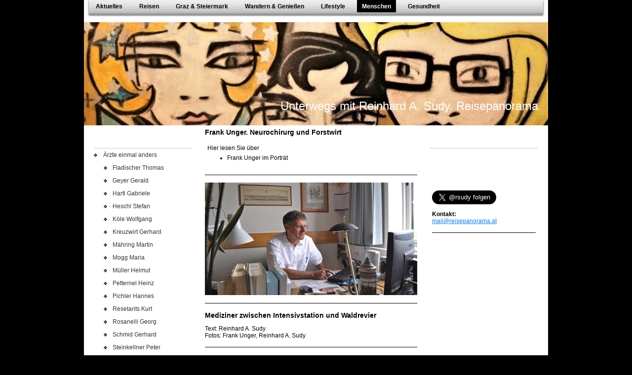

--- FILE ---
content_type: text/html; charset=UTF-8
request_url: https://www.reisepanorama.at/menschen/%C3%A4rzte-einmal-anders/unger-frank/
body_size: 17794
content:
<!DOCTYPE html>
<html lang="de"  ><head prefix="og: http://ogp.me/ns# fb: http://ogp.me/ns/fb# business: http://ogp.me/ns/business#">
    <meta http-equiv="Content-Type" content="text/html; charset=utf-8"/>
    <meta name="generator" content="IONOS MyWebsite"/>
        
    <link rel="dns-prefetch" href="//cdn.website-start.de/"/>
    <link rel="dns-prefetch" href="//102.mod.mywebsite-editor.com"/>
    <link rel="dns-prefetch" href="https://102.sb.mywebsite-editor.com/"/>
    <link rel="shortcut icon" href="https://www.reisepanorama.at/s/misc/favicon.png?1347050504"/>
        <title>Reisepanorama. Unterwegs mit Reinhard A. Sudy. - Unger Frank</title>
    
    

<meta name="format-detection" content="telephone=no"/>
        <meta name="keywords" content="Frank Unger, Intensivmediziner, Neurologe, Neurochirurg, LKH Graz, Universitätsklinikum Graz, Medizinische Universität Graz, Forstwirt, nachhaltige Waldwirtschaft,"/>
            <meta name="description" content="Reiseerlebnisse, Städte, Landschaften, Berge, Seen, verborgene Kleinode, Wandern, Persönlichkeiten, Begegnungen mit besonderen Menschen, Lifestyle, Kunst, Architektur"/>
            <meta name="robots" content="index,follow"/>
        <link href="https://www.reisepanorama.at/s/style/layout.css?1710676505" rel="stylesheet" type="text/css"/>
    <link href="https://www.reisepanorama.at/s/style/main.css?1710676505" rel="stylesheet" type="text/css"/>
    <link href="https://www.reisepanorama.at/s/style/font.css?1710676505" rel="stylesheet" type="text/css"/>
    <link href="//cdn.website-start.de/app/cdn/min/group/web.css?1758547156484" rel="stylesheet" type="text/css"/>
<link href="//cdn.website-start.de/app/cdn/min/moduleserver/css/de_DE/common,counter,socialbookmark,facebook,shoppingbasket?1758547156484" rel="stylesheet" type="text/css"/>
    <link href="https://102.sb.mywebsite-editor.com/app/logstate2-css.php?site=354812789&amp;t=1768779291" rel="stylesheet" type="text/css"/>

<script type="text/javascript">
    /* <![CDATA[ */
var stagingMode = '';
    /* ]]> */
</script>
<script src="https://102.sb.mywebsite-editor.com/app/logstate-js.php?site=354812789&amp;t=1768779291"></script>
    <script type="text/javascript">
    /* <![CDATA[ */
    var systemurl = 'https://102.sb.mywebsite-editor.com/';
    var webPath = '/';
    var proxyName = '';
    var webServerName = 'www.reisepanorama.at';
    var sslServerUrl = 'https://www.reisepanorama.at';
    var nonSslServerUrl = 'http://www.reisepanorama.at';
    var webserverProtocol = 'http://';
    var nghScriptsUrlPrefix = '//102.mod.mywebsite-editor.com';
    var sessionNamespace = 'DIY_SB';
    var jimdoData = {
        cdnUrl:  '//cdn.website-start.de/',
        messages: {
            lightBox: {
    image : 'Bild',
    of: 'von'
}

        },
        isTrial: 0,
        pageId: 924155214    };
    var script_basisID = "354812789";

    diy = window.diy || {};
    diy.web = diy.web || {};

        diy.web.jsBaseUrl = "//cdn.website-start.de/s/build/";

    diy.context = diy.context || {};
    diy.context.type = diy.context.type || 'web';
    /* ]]> */
</script>

<script type="text/javascript" src="//cdn.website-start.de/app/cdn/min/group/web.js?1758547156484" crossorigin="anonymous"></script><script type="text/javascript" src="//cdn.website-start.de/s/build/web.bundle.js?1758547156484" crossorigin="anonymous"></script><script src="//cdn.website-start.de/app/cdn/min/moduleserver/js/de_DE/common,counter,socialbookmark,facebook,shoppingbasket?1758547156484"></script>
<script type="text/javascript" src="https://cdn.website-start.de/proxy/apps/static/resource/dependencies/"></script><script type="text/javascript">
                    if (typeof require !== 'undefined') {
                        require.config({
                            waitSeconds : 10,
                            baseUrl : 'https://cdn.website-start.de/proxy/apps/static/js/'
                        });
                    }
                </script><script type="text/javascript">if (window.jQuery) {window.jQuery_1and1 = window.jQuery;}</script>
<meta name="google-site-verification" content="Ok6ByKI4q_B6f17H68Ad3BeNAfzANih8fUdEMyYxMD4"/>
<meta name="google.com, pub-2646288705226545, DIRECT, f08c47fec0942fa0"/>
<script type="text/javascript">if (window.jQuery_1and1) {window.jQuery = window.jQuery_1and1;}</script>
<script type="text/javascript" src="//cdn.website-start.de/app/cdn/min/group/pfcsupport.js?1758547156484" crossorigin="anonymous"></script>    <meta property="og:type" content="business.business"/>
    <meta property="og:url" content="https://www.reisepanorama.at/menschen/ärzte-einmal-anders/unger-frank/"/>
    <meta property="og:title" content="Reisepanorama. Unterwegs mit Reinhard A. Sudy. - Unger Frank"/>
            <meta property="og:description" content="Reiseerlebnisse, Städte, Landschaften, Berge, Seen, verborgene Kleinode, Wandern, Persönlichkeiten, Begegnungen mit besonderen Menschen, Lifestyle, Kunst, Architektur"/>
                <meta property="og:image" content="https://www.reisepanorama.at/s/img/emotionheader5814930611.JPG"/>
        <meta property="business:contact_data:country_name" content="Deutschland"/>
    <meta property="business:contact_data:street_address" content="Krenngasse  3"/>
    <meta property="business:contact_data:locality" content="Graz"/>
    
    <meta property="business:contact_data:email" content="sudy@reisepanorama.at"/>
    <meta property="business:contact_data:postal_code" content="8010"/>
    
    
    
</head>


<body class="body diyBgActive  cc-pagemode-default diy-market-de_DE" data-pageid="924155214" id="page-924155214">
    
    <div class="diyw">
        <div id="container">
    <!-- start main navigation -->
    <div id="menu">
        <div id="navbar_container">
            <div id="navbar_left"></div>
            <div id="navbar_center">
                 <div class="webnavigation"><ul id="mainNav1" class="mainNav1"><li class="navTopItemGroup_1"><a data-page-id="924671438" href="https://www.reisepanorama.at/" class="level_1"><span>Aktuelles</span></a></li><li class="navTopItemGroup_2"><a data-page-id="924671437" href="https://www.reisepanorama.at/reisen/" class="level_1"><span>Reisen</span></a></li><li class="navTopItemGroup_3"><a data-page-id="920197227" href="https://www.reisepanorama.at/graz-steiermark/" class="level_1"><span>Graz &amp; Steiermark</span></a></li><li class="navTopItemGroup_4"><a data-page-id="924565843" href="https://www.reisepanorama.at/wandern-genießen/" class="level_1"><span>Wandern &amp; Genießen</span></a></li><li class="navTopItemGroup_5"><a data-page-id="923905040" href="https://www.reisepanorama.at/lifestyle/" class="level_1"><span>Lifestyle</span></a></li><li class="navTopItemGroup_6"><a data-page-id="924587757" href="https://www.reisepanorama.at/menschen/" class="parent level_1"><span>Menschen</span></a></li><li class="navTopItemGroup_7"><a data-page-id="924637155" href="https://www.reisepanorama.at/gesundheit/" class="level_1"><span>Gesundheit</span></a></li></ul></div>
            </div>
            <div id="navbar_right"></div>
            <div class="clearall"></div>
         </div>
    </div>
    <!-- end main navigation -->
    <!-- start header -->
    <div id="header">
    	<div id="header_overlay_top"></div>
        <div id="header_overlay_bottom"></div>
    		
<style type="text/css" media="all">
.diyw div#emotion-header {
        max-width: 940px;
        max-height: 209px;
                background: #48b2fd;
    }

.diyw div#emotion-header-title-bg {
    left: 0%;
    top: 68%;
    width: 100%;
    height: 14%;

    background-color: #FFFFFF;
    opacity: 0.66;
    filter: alpha(opacity = 66.42);
    display: none;}
.diyw img#emotion-header-logo {
    left: 1.00%;
    top: 0.00%;
    background: transparent;
                border: 1px solid #CCCCCC;
        padding: 0px;
                display: none;
    }

.diyw div#emotion-header strong#emotion-header-title {
    left: 10%;
    top: 68%;
    color: #ffffff;
        font: normal normal 24px/120% Tahoma, Geneva, sans-serif;
}

.diyw div#emotion-no-bg-container{
    max-height: 209px;
}

.diyw div#emotion-no-bg-container .emotion-no-bg-height {
    margin-top: 22.23%;
}
</style>
<div id="emotion-header" data-action="loadView" data-params="active" data-imagescount="3">
            <img src="https://www.reisepanorama.at/s/img/emotionheader5814930611.JPG?1706370820.940px.209px" id="emotion-header-img" alt="Werner Stadler: &quot;Amalasunta&quot;, 2007 [240x150cm]"/>
            
        <div id="ehSlideshowPlaceholder">
            <div id="ehSlideShow">
                <div class="slide-container">
                                        <div style="background-color: #48b2fd">
                            <img src="https://www.reisepanorama.at/s/img/emotionheader5814930611.JPG?1706370820.940px.209px" alt="Werner Stadler: &quot;Amalasunta&quot;, 2007 [240x150cm]"/>
                        </div>
                                    </div>
            </div>
        </div>


        <script type="text/javascript">
        //<![CDATA[
                diy.module.emotionHeader.slideShow.init({ slides: [{"url":"https:\/\/www.reisepanorama.at\/s\/img\/emotionheader5814930611.JPG?1706370820.940px.209px","image_alt":"Werner Stadler: \"Amalasunta\", 2007 [240x150cm]","bgColor":"#48b2fd"},{"url":"https:\/\/www.reisepanorama.at\/s\/img\/emotionheader5814930611_1.jpg?1706370820.940px.209px","image_alt":"","bgColor":"#48b2fd"},{"url":"https:\/\/www.reisepanorama.at\/s\/img\/emotionheader5814930611_2.jpg?1706370820.940px.209px","image_alt":"","bgColor":"#48b2fd"}] });
        //]]>
        </script>

    
            
        
            
    
            <strong id="emotion-header-title" style="text-align: left">Unterwegs mit Reinhard A. Sudy. Reisepanorama</strong>
                    <div class="notranslate">
                <svg xmlns="http://www.w3.org/2000/svg" version="1.1" id="emotion-header-title-svg" viewBox="0 0 940 209" preserveAspectRatio="xMinYMin meet"><text style="font-family:Tahoma, Geneva, sans-serif;font-size:24px;font-style:normal;font-weight:normal;fill:#ffffff;line-height:1.2em;"><tspan x="0" style="text-anchor: start" dy="0.95em">Unterwegs mit Reinhard A. Sudy. Reisepanorama</tspan></text></svg>
            </div>
            
    
    <script type="text/javascript">
    //<![CDATA[
    (function ($) {
        function enableSvgTitle() {
                        var titleSvg = $('svg#emotion-header-title-svg'),
                titleHtml = $('#emotion-header-title'),
                emoWidthAbs = 940,
                emoHeightAbs = 209,
                offsetParent,
                titlePosition,
                svgBoxWidth,
                svgBoxHeight;

                        if (titleSvg.length && titleHtml.length) {
                offsetParent = titleHtml.offsetParent();
                titlePosition = titleHtml.position();
                svgBoxWidth = titleHtml.width();
                svgBoxHeight = titleHtml.height();

                                titleSvg.get(0).setAttribute('viewBox', '0 0 ' + svgBoxWidth + ' ' + svgBoxHeight);
                titleSvg.css({
                   left: Math.roundTo(100 * titlePosition.left / offsetParent.width(), 3) + '%',
                   top: Math.roundTo(100 * titlePosition.top / offsetParent.height(), 3) + '%',
                   width: Math.roundTo(100 * svgBoxWidth / emoWidthAbs, 3) + '%',
                   height: Math.roundTo(100 * svgBoxHeight / emoHeightAbs, 3) + '%'
                });

                titleHtml.css('visibility','hidden');
                titleSvg.css('visibility','visible');
            }
        }

        
            var posFunc = function($, overrideSize) {
                var elems = [], containerWidth, containerHeight;
                                    elems.push({
                        selector: '#emotion-header-title',
                        overrideSize: true,
                        horPos: 95.21,
                        vertPos: 85.39                    });
                    lastTitleWidth = $('#emotion-header-title').width();
                                                elems.push({
                    selector: '#emotion-header-title-bg',
                    horPos: 0,
                    vertPos: 53                });
                                
                containerWidth = parseInt('940');
                containerHeight = parseInt('209');

                for (var i = 0; i < elems.length; ++i) {
                    var el = elems[i],
                        $el = $(el.selector),
                        pos = {
                            left: el.horPos,
                            top: el.vertPos
                        };
                    if (!$el.length) continue;
                    var anchorPos = $el.anchorPosition();
                    anchorPos.$container = $('#emotion-header');

                    if (overrideSize === true || el.overrideSize === true) {
                        anchorPos.setContainerSize(containerWidth, containerHeight);
                    } else {
                        anchorPos.setContainerSize(null, null);
                    }

                    var pxPos = anchorPos.fromAnchorPosition(pos),
                        pcPos = anchorPos.toPercentPosition(pxPos);

                    var elPos = {};
                    if (!isNaN(parseFloat(pcPos.top)) && isFinite(pcPos.top)) {
                        elPos.top = pcPos.top + '%';
                    }
                    if (!isNaN(parseFloat(pcPos.left)) && isFinite(pcPos.left)) {
                        elPos.left = pcPos.left + '%';
                    }
                    $el.css(elPos);
                }

                // switch to svg title
                enableSvgTitle();
            };

                        var $emotionImg = jQuery('#emotion-header-img');
            if ($emotionImg.length > 0) {
                // first position the element based on stored size
                posFunc(jQuery, true);

                // trigger reposition using the real size when the element is loaded
                var ehLoadEvTriggered = false;
                $emotionImg.one('load', function(){
                    posFunc(jQuery);
                    ehLoadEvTriggered = true;
                                        diy.module.emotionHeader.slideShow.start();
                                    }).each(function() {
                                        if(this.complete || typeof this.complete === 'undefined') {
                        jQuery(this).load();
                    }
                });

                                noLoadTriggeredTimeoutId = setTimeout(function() {
                    if (!ehLoadEvTriggered) {
                        posFunc(jQuery);
                    }
                    window.clearTimeout(noLoadTriggeredTimeoutId)
                }, 5000);//after 5 seconds
            } else {
                jQuery(function(){
                    posFunc(jQuery);
                });
            }

                        if (jQuery.isBrowser && jQuery.isBrowser.ie8) {
                var longTitleRepositionCalls = 0;
                longTitleRepositionInterval = setInterval(function() {
                    if (lastTitleWidth > 0 && lastTitleWidth != jQuery('#emotion-header-title').width()) {
                        posFunc(jQuery);
                    }
                    longTitleRepositionCalls++;
                    // try this for 5 seconds
                    if (longTitleRepositionCalls === 5) {
                        window.clearInterval(longTitleRepositionInterval);
                    }
                }, 1000);//each 1 second
            }

            }(jQuery));
    //]]>
    </script>

    </div>

    	<div class="clearall"></div>
    </div>
    <!-- end header -->
    <!-- start page -->
    <div id="page">
    	<!-- start sub navigation -->
        <div id="navigation">
        	<div id="navigation_container" class="sidecolor">
                <div class="webnavigation"><ul id="mainNav2" class="mainNav2"><li class="navTopItemGroup_0"><a data-page-id="919563729" href="https://www.reisepanorama.at/menschen/ärzte-einmal-anders/" class="parent level_2"><span>Ärzte einmal anders</span></a></li><li><ul id="mainNav3" class="mainNav3"><li class="navTopItemGroup_0"><a data-page-id="924581699" href="https://www.reisepanorama.at/menschen/ärzte-einmal-anders/fladischer-thomas/" class="level_3"><span>Fladischer Thomas</span></a></li><li class="navTopItemGroup_0"><a data-page-id="924423218" href="https://www.reisepanorama.at/menschen/ärzte-einmal-anders/geyer-gerald/" class="level_3"><span>Geyer Gerald</span></a></li><li class="navTopItemGroup_0"><a data-page-id="924457771" href="https://www.reisepanorama.at/menschen/ärzte-einmal-anders/hartl-gabriele/" class="level_3"><span>Hartl Gabriele</span></a></li><li class="navTopItemGroup_0"><a data-page-id="924614928" href="https://www.reisepanorama.at/menschen/ärzte-einmal-anders/heschl-stefan/" class="level_3"><span>Heschl Stefan</span></a></li><li class="navTopItemGroup_0"><a data-page-id="924587572" href="https://www.reisepanorama.at/menschen/ärzte-einmal-anders/köle-wolfgang/" class="level_3"><span>Köle Wolfgang</span></a></li><li class="navTopItemGroup_0"><a data-page-id="920369125" href="https://www.reisepanorama.at/menschen/ärzte-einmal-anders/kreuzwirt-gerhard/" class="level_3"><span>Kreuzwirt Gerhard</span></a></li><li class="navTopItemGroup_0"><a data-page-id="924298308" href="https://www.reisepanorama.at/menschen/ärzte-einmal-anders/mähring-martin/" class="level_3"><span>Mähring Martin</span></a></li><li class="navTopItemGroup_0"><a data-page-id="923920057" href="https://www.reisepanorama.at/menschen/ärzte-einmal-anders/mogg-maria/" class="level_3"><span>Mogg Maria</span></a></li><li class="navTopItemGroup_0"><a data-page-id="919600822" href="https://www.reisepanorama.at/menschen/ärzte-einmal-anders/müller-helmut/" class="level_3"><span>Müller Helmut</span></a></li><li class="navTopItemGroup_0"><a data-page-id="919600811" href="https://www.reisepanorama.at/menschen/ärzte-einmal-anders/petternel-heinz/" class="level_3"><span>Petternel Heinz</span></a></li><li class="navTopItemGroup_0"><a data-page-id="920934864" href="https://www.reisepanorama.at/menschen/ärzte-einmal-anders/pichler-hannes/" class="level_3"><span>Pichler Hannes</span></a></li><li class="navTopItemGroup_0"><a data-page-id="919600810" href="https://www.reisepanorama.at/menschen/ärzte-einmal-anders/resetarits-kurt/" class="level_3"><span>Resetarits Kurt</span></a></li><li class="navTopItemGroup_0"><a data-page-id="924542134" href="https://www.reisepanorama.at/menschen/ärzte-einmal-anders/rosanelli-georg/" class="level_3"><span>Rosanelli Georg</span></a></li><li class="navTopItemGroup_0"><a data-page-id="920369127" href="https://www.reisepanorama.at/menschen/ärzte-einmal-anders/schmid-gerhard/" class="level_3"><span>Schmid Gerhard</span></a></li><li class="navTopItemGroup_0"><a data-page-id="924529316" href="https://www.reisepanorama.at/menschen/ärzte-einmal-anders/steinkellner-peter/" class="level_3"><span>Steinkellner Peter</span></a></li><li class="navTopItemGroup_0"><a data-page-id="924155214" href="https://www.reisepanorama.at/menschen/ärzte-einmal-anders/unger-frank/" class="current level_3"><span>Unger Frank</span></a></li></ul></li><li class="navTopItemGroup_0"><a data-page-id="919560235" href="https://www.reisepanorama.at/menschen/auf-den-spuren-von/" class="level_2"><span>Auf den Spuren von ...</span></a></li><li class="navTopItemGroup_0"><a data-page-id="919560236" href="https://www.reisepanorama.at/menschen/aus-kunst-kultur/" class="level_2"><span>Aus Kunst &amp; Kultur</span></a></li><li class="navTopItemGroup_0"><a data-page-id="919541292" href="https://www.reisepanorama.at/menschen/hedi-grager-interviews-mit-persönlichkeiten/" class="level_2"><span>Hedi Grager. Interviews mit Persönlichkeiten</span></a></li><li class="navTopItemGroup_0"><a data-page-id="923886585" href="https://www.reisepanorama.at/menschen/menschen-lesestoff-links/" class="level_2"><span>Menschen. Lesestoff &amp; Links</span></a></li><li class="navTopItemGroup_0"><a data-page-id="919541291" href="https://www.reisepanorama.at/menschen/menschen-notizen/" class="level_2"><span>Menschen. Notizen</span></a></li><li class="navTopItemGroup_0"><a data-page-id="919560233" href="https://www.reisepanorama.at/menschen/österreicher-im-ausland/" class="level_2"><span>Österreicher im Ausland</span></a></li><li class="navTopItemGroup_0"><a data-page-id="923925745" href="https://www.reisepanorama.at/menschen/menschen-2015-bis-2019/" class="level_2"><span>Menschen 2015 bis 2019</span></a></li><li class="navTopItemGroup_0"><a data-page-id="920380802" href="https://www.reisepanorama.at/menschen/menschen-2012-bis-2014/" class="level_2"><span>Menschen 2012 bis 2014</span></a></li></ul></div>
            </div>
        </div>
    	<!-- end sub navigation -->
        <!-- start content -->
        <div id="content">
            
        <div id="content_area">
        	<div id="content_start"></div>
        	
        
        <div id="matrix_1026123755" class="sortable-matrix" data-matrixId="1026123755"><div class="n module-type-header diyfeLiveArea "> <h1><span class="diyfeDecoration">Frank Unger. Neurochirurg und Forstwirt</span></h1> </div><div class="n module-type-text diyfeLiveArea "> <div class="n">
<p>Hier lesen Sie über</p>
<ul>
<li>Frank Unger im Porträt</li>
</ul>
</div> </div><div class="n module-type-hr diyfeLiveArea "> <div style="padding: 0px 0px">
    <div class="hr"></div>
</div>
 </div><div class="n module-type-imageSubtitle diyfeLiveArea "> <div class="clearover imageSubtitle" id="imageSubtitle-5796207492">
    <div class="align-container align-left" style="max-width: 480px">
        <a class="imagewrapper" href="https://www.reisepanorama.at/s/cc_images/teaserbox_2451156879.jpg?t=1410807868" rel="lightbox[5796207492]">
            <img id="image_2451156879" src="https://www.reisepanorama.at/s/cc_images/cache_2451156879.jpg?t=1410807868" alt="" style="max-width: 480px; height:auto"/>
        </a>

        
    </div>

</div>

<script type="text/javascript">
//<![CDATA[
jQuery(function($) {
    var $target = $('#imageSubtitle-5796207492');

    if ($.fn.swipebox && Modernizr.touch) {
        $target
            .find('a[rel*="lightbox"]')
            .addClass('swipebox')
            .swipebox();
    } else {
        $target.tinyLightbox({
            item: 'a[rel*="lightbox"]',
            cycle: false,
            hideNavigation: true
        });
    }
});
//]]>
</script>
 </div><div class="n module-type-hr diyfeLiveArea "> <div style="padding: 0px 0px">
    <div class="hr"></div>
</div>
 </div><div class="n module-type-header diyfeLiveArea "> <h1><span class="diyfeDecoration">Mediziner zwischen Intensivstation und Waldrevier</span></h1> </div><div class="n module-type-text diyfeLiveArea "> <div>Text: Reinhard A. Sudy</div>
<div>Fotos: Frank Unger, Reinhard A. Sudy</div> </div><div class="n module-type-hr diyfeLiveArea "> <div style="padding: 0px 0px">
    <div class="hr"></div>
</div>
 </div><div class="n module-type-text diyfeLiveArea "> <p><strong>Frank Unger ist mit Leidenschaft als Intensivmediziner, Forscher und Lehrer der Grazer Neurochirurgie im Einsatz und ebenso ein engagierter und experimentierfreudiger Forst- und
Landwirt.</strong></p>
<p style="margin-bottom:0cm;margin-bottom:.0001pt;"> </p>
<p>Die Steiermark ist mit 57,5% Waldanteil tatsächlich das grüne Herz Österreichs (1). Und 2012/2013 war das Jubiläumsjahr für „150 Jahre Universitätsmedizin Graz und 100 Jahre LKH-Univ. Klinikum
Graz". Was das miteinander zu tun hat? Na ja, das weitläufige LKH Graz hat eine Fläche von rund 60 Hektar, wovon etwa die Hälfte Grünanlagen und Wald sein dürfte (2), und der zu seiner Zeit wohl
berühmteste deutsche Chirurg August Bier begann 1912/1913, also 100 Jahre zuvor, mit dem „großen Experiment seines Lebens, nämlich dem Aufbau eines ausgedehnten Waldes nach den allgemeinen
philosophischen und biologischen Regeln, die ihm die Medizin erschlossen hatte“ (3). Dazu hatte er ein heruntergekommenes Forstgut gekauft und seine Kenntnisse der Medizin und Biologie auf den Wald
zu übertragen und diesen gleichsam zu heilen versucht.</p>
<p style="margin-bottom:0cm;margin-bottom:.0001pt;"> </p>
<p><strong>Arzt und Waldbauer August Bier</strong></p>
<p>Für den Neurochirurgen und Intensivmediziner Frank Unger von der Grazer Universitätsklinik für Neurochirurgie ist der "Arzt und Waldbauer" August Bier beispielhaft für eine innovative und vor
allem nachhaltige Waldbewirtschaftung. Das Buch über dessen ökologisches Experiment bekam er übrigens von einem seinem Förster empfohlen. Auch Frank Unger ist es ein Anliegen, seine Waldreviere im
Harz und in der Heide naturgemäß, zukunftsorientiert aber durchaus experimentell zu bewirtschaften.</p>
<p> </p>
<p><strong>Vom Offizier zum Intensivmediziner</strong></p>
<p>Gleich nach der Matura ging der in Braunschweig in Niedersachsen geborene Frank Unger für drei Jahre zur Kampftruppe der Bundeswehr, machte da seine Fallschirmjäger- und Offiziersausbildung, und
ist heute ausgebildeter Regimentskommandeur und Oberstarzt der Reserve. Dann begann er Medizin zu studieren, eine Entscheidung, die er eigentlich schon zu Beginn seiner Militärlaufbahn getroffen
hatte. „Während meiner Turnusarzt-Ausbildung war ich ein Jahr in Durban in Südafrika und lernte dort meine Frau kennen, eine Oberösterreicherin“ erzählt Frank Unger aus seinem Leben. Über Linz, wo
seine Frau als Neuroradiologin und er als Neurologe arbeiteten, führte die beiden der berufliche Weg weiter nach Graz. Hier wechselte ao. Univ.-Prof. Frank Unger auf die Neurochirurgie zu Univ.-Prof.
Pendl, habilitierte sich und war bis zuletzt Leitender Oberarzt des Gamma Knife. Heute ist er als Intensivmediziner, in Forschung und Lehre im Einsatz.</p>
<p> </p>
<p><strong>Land- und Forstwirtschaft im Harz und in der Dübener Heide</strong></p>
<p>Im einst ostdeutschen Sachsen-Anhalt hatte Frank Ungers Großvater eine Land- und Forstwirtschaft gehabt. “Der Traum meines Vaters, den ehemaligen Besitz wiederzubekommen, ging nach dem Ende der
DDR weitestgehend in Erfüllung“ freut sich Frank Unger: „Es hat dann einige Jahre gedauert, bis es so weit war, und wir zwei etwa eine Autostunde entfernt liegende Grundstücke (leider mit vielen
Splitterflächen) zugeteilt bekommen haben. Wir arbeiten ständig an einer Arrondierung durch Zukäufe.“ Das eine Anwesen mit 60 Hektar Wald (vorwiegend Fichtenbestände) und 90 Hektar meist verpachteter
landwirtschaftlicher Flächen liegt im Harz im Mittelgebirge. Das andere ist ein 220 Hektar großer Besitz in der Dübener Heide in Martin Luthers Heimat, davon 5/6 Forstwirtschaft (vorwiegend Kiefer)
und 1/6 Landwirtschaft, die ebenfalls noch verpachtet ist, mit einem 160 Hektar großen Eigenjagdrevier mit Rotwild, Rehwild, Schwarzwild, Hasen und gelegentlich gesichteten Wölfen. Dass Frank Unger
damit Forstwirt, Landwirt und Jäger in einem ist, erleichtert sein Verständnis für die oft gegensätzlichen Anliegen. Im Vordergrund steht für ihn aber die Holznutzung und die Waldbewirtschaftung, bei
der ihn Förster der staatlichen Forstbehörde auf Vertragsbasis unterstützen.</p>
<p> </p>
<p><strong>Aufforstung von Hand</strong></p>
<p>So hat er in seinen Nadelholz-Wäldern bereits kleine, zum Schutz vor dem Wild eingezäunte Inseln mit Buchen und Eichen bepflanzt, gleichsam als Initialzündung für eine natürliche
Mischwaldentwicklung. Stolz erklärt er an Hand von Fotos, wie eine „von Forstfrevlern“ abgeholzte, brachliegende und verunratete Fläche freigemacht und in mühseliger Arbeit aufgeforstet wurde: „Von
Hand haben wir hier im vorigen Herbst 55.000 Roteichen gepflanzt. Diese sind sehr resistent gegen Trockenheit und wachsen schnell. Auf kleineren, früher angelegten Versuchsflächen sind die
Roteichen-Pflanzungen in 10 Jahren 5 Meter hoch geworden.“ Dass diese sehr dicht, im 30 Zentimeter Abstand gepflanzten Bäumchen später einmal in einem weiteren Arbeitsschritt radikal gelichtet werden
müssen, erwähnt Frank Unger so nebenbei.</p>
<p> </p>
<p>Der Zeitaufwand dafür ist beachtlich. „Ich muss aber Ziele und Engagement haben und versuche, meine Zeit für die Familie, den Beruf als Mediziner und die Begeisterung für die Forstwirtschaft zu
nutzen“ erklärt Frank Unger, der etwa alle zwei Monate für eine Woche auf seinen Anwesen in Deutschland ist: Im Winter seltener und im Sommer naturgemäß öfter, dazu große Teile seines Jahresurlaubs.
Seine beiden Kinder Gerd und Christine, die in Hasselsfelde im Harz getauft worden sind, verbringen Teile ihrer Sommerferien dort. Fit hält sich der schlanke 49 Jährige durch Radfahren und
Treppensteigen - immerhin sind es neun Stockwerke bis zu seinem Arbeitsplatz in der Grazer Neurochirurgie.</p>
<p> </p>
<p><strong>Nachhaltige Investition in die Zukunft</strong></p>
<p>Mit Spannung sieht Frank Unger einer Begehung seines Waldreviers durch die Mitglieder einer Arbeitsgemeinschaft von Waldbesitzern, Förstern und Wissenschaftlern heuer im Herbst entgegen. Diese
schauen sich regelmäßig Waldentwicklungen und Aufforstungen an. Dabei steht er auf dem Prüfstand und wird sein Konzept eines Waldumbaus erklären und die bisherigen Fortschritte vor Ort zeigen können.
„Bei allem Bemühen um Neuerungen und Nachhaltigkeit darf die Wirtschaftlichkeit nicht aus den Augen verloren werden“ ist sich Frank Unger schon bewusst, „auch wenn sich meine Arbeit und Investitionen
erst in späteren Jahren, meis<a name="_GoBack"></a>t sogar erst für spätere Generationen rechnen.“</p> </div><div class="n module-type-imageSubtitle diyfeLiveArea "> <div class="clearover imageSubtitle" id="imageSubtitle-5796273173">
    <div class="align-container align-left" style="max-width: 449px">
        <a class="imagewrapper" href="https://www.reisepanorama.at/s/cc_images/teaserbox_2451336105.jpg?t=1411409518" rel="lightbox[5796273173]">
            <img id="image_2451336105" src="https://www.reisepanorama.at/s/cc_images/cache_2451336105.jpg?t=1411409518" alt="Foto: Frank Unger" style="max-width: 449px; height:auto"/>
        </a>

        
    </div>

</div>

<script type="text/javascript">
//<![CDATA[
jQuery(function($) {
    var $target = $('#imageSubtitle-5796273173');

    if ($.fn.swipebox && Modernizr.touch) {
        $target
            .find('a[rel*="lightbox"]')
            .addClass('swipebox')
            .swipebox();
    } else {
        $target.tinyLightbox({
            item: 'a[rel*="lightbox"]',
            cycle: false,
            hideNavigation: true
        });
    }
});
//]]>
</script>
 </div><div class="n module-type-text diyfeLiveArea "> <p> </p>
<p><strong>Fußnoten</strong></p>
<p>(1) Amt der Steiermärkischen Landesregierung (Herausgeber). Kleine Steiermark Datei 2014. Jänner 2014. 24. Auflage. Seite 4.</p>
<p>(2) Landeskrankenhaus - Universitätsklinikum Graz. Information. Kennzahlen zum Klinikum. Version Januar 2012. Seite 19.</p>
<p>(3) Krauß Herbert. Der Sauener Wald. Das große ökologische Experiment des Chirurgen August Bier nach 70 Jahren. Birkhäuser Verlag Basel 1986. Seite 5.</p> </div><div class="n module-type-text diyfeLiveArea "> <p> </p>
<p><em>Stand: September 2014.</em></p>
<p><em>Gekürzt veröffentlicht: Zwischen Intensivstation und Waldrevier. In: AERZTE Steierma4k. Das Magazin der Ärztekammer Steiermark. Ausgabe Juni 2013. Seite 16 - 17.</em></p> </div><div class="n module-type-gallery diyfeLiveArea "> <div class="ccgalerie slideshow clearover" id="slideshow-gallery-5796273031" data-jsclass="GallerySlideshow" data-jsoptions="effect: 'random',changeTime: 5000,maxHeight: '375px',navigation: true,startPaused: false">

    <div class="thumb_pro1">
    	<div class="innerthumbnail">
    		<a href="https://www.reisepanorama.at/s/cc_images/cache_2453050415.jpg" data-is-image="true" target="_blank">    			<img data-width="800" data-height="514" src="https://www.reisepanorama.at/s/cc_images/thumb_2453050415.jpg"/>
    		</a>    	</div>
    </div>
        <div class="thumb_pro1">
    	<div class="innerthumbnail">
    		<a href="https://www.reisepanorama.at/s/cc_images/cache_2453050416.jpg" data-is-image="true" target="_blank">    			<img data-width="800" data-height="589" src="https://www.reisepanorama.at/s/cc_images/thumb_2453050416.jpg"/>
    		</a>    	</div>
    </div>
        <div class="thumb_pro1">
    	<div class="innerthumbnail">
    		<a href="https://www.reisepanorama.at/s/cc_images/cache_2453050417.jpg" data-is-image="true" target="_blank">    			<img data-width="800" data-height="591" src="https://www.reisepanorama.at/s/cc_images/thumb_2453050417.jpg"/>
    		</a>    	</div>
    </div>
        <div class="thumb_pro1">
    	<div class="innerthumbnail">
    		<a title="Foto: Frank Unger" href="https://www.reisepanorama.at/s/cc_images/cache_2453050418.jpg" data-is-image="true" target="_blank">    			<img data-width="800" data-height="600" src="https://www.reisepanorama.at/s/cc_images/thumb_2453050418.jpg" title="Foto: Frank Unger"/>
    		</a>    	</div>
    </div>
        <div class="thumb_pro1">
    	<div class="innerthumbnail">
    		<a href="https://www.reisepanorama.at/s/cc_images/cache_2453050419.jpg" data-is-image="true" target="_blank">    			<img data-width="800" data-height="600" src="https://www.reisepanorama.at/s/cc_images/thumb_2453050419.jpg"/>
    		</a>    	</div>
    </div>
        <div class="thumb_pro1">
    	<div class="innerthumbnail">
    		<a href="https://www.reisepanorama.at/s/cc_images/cache_2453050420.jpg" data-is-image="true" target="_blank">    			<img data-width="800" data-height="600" src="https://www.reisepanorama.at/s/cc_images/thumb_2453050420.jpg"/>
    		</a>    	</div>
    </div>
        <div class="thumb_pro1">
    	<div class="innerthumbnail">
    		<a href="https://www.reisepanorama.at/s/cc_images/cache_2453050421.jpg" data-is-image="true" target="_blank">    			<img data-width="800" data-height="514" src="https://www.reisepanorama.at/s/cc_images/thumb_2453050421.jpg"/>
    		</a>    	</div>
    </div>
    </div>
 </div><div class="n module-type-hr diyfeLiveArea "> <div style="padding: 0px 0px">
    <div class="hr"></div>
</div>
 </div><div class="n module-type-remoteModule-socialbookmark diyfeLiveArea ">             <div id="modul_5795859344_content"><div class="remote-social-networks-container">
	<p>Empfehlen Sie diese Seite auf:</p>

	<ul class="remote-social-networks">
	            <li><a class="remote-social-networks-link" title="Facebook" target="_blank" href="#" data-location="https://www.facebook.com/sharer/sharer.php?u={{url}}" style="background-image: url(https://www.reisepanorama.at/proxy/static/mod/socialbookmark/files/img/facebook.png);"></a></li>
		
	            <li><a class="remote-social-networks-link" title="Twitter" target="_blank" href="#" data-location="https://twitter.com/share?url={{url}}&amp;text={{title}}" style="background-image: url(https://www.reisepanorama.at/proxy/static/mod/socialbookmark/files/img/twitter.png);"></a></li>
		
	            <li><a class="remote-social-networks-link" title="Delicious" target="_blank" href="#" data-location="http://del.icio.us/post?url={{url}}&amp;title={{title}}" style="background-image: url(https://www.reisepanorama.at/proxy/static/mod/socialbookmark/files/img/delicious.png);"></a></li>
		
	            <li><a class="remote-social-networks-link" title="Digg" target="_blank" href="#" data-location="http://www.digg.com/submit?phase=2&amp;url={{url}}" style="background-image: url(https://www.reisepanorama.at/proxy/static/mod/socialbookmark/files/img/digg.png);"></a></li>
		
	            <li><a class="remote-social-networks-link" title="Reddit" target="_blank" href="#" data-location="http://reddit.com/submit?url={{url}}&amp;title={{title}}" style="background-image: url(https://www.reisepanorama.at/proxy/static/mod/socialbookmark/files/img/reddit.png);"></a></li>
		
	            <li><a class="remote-social-networks-link" title="Folkd" target="_blank" href="#" data-location="http://www.folkd.com/?page=submit&amp;check=page&amp;addurl={{url}}" style="background-image: url(https://www.reisepanorama.at/proxy/static/mod/socialbookmark/files/img/folkd.png);"></a></li>
		
	            <li><a class="remote-social-networks-link" title="Mister Wong" target="_blank" href="#" data-location="http://www.mister-wong.com/index.php?action=addurl&amp;bm_url={{url}}&amp;bm_description={{title}}" style="background-image: url(https://www.reisepanorama.at/proxy/static/mod/socialbookmark/files/img/misterwong.png);"></a></li>
		
	            <li><a class="remote-social-networks-link" title="Stumble Upon" target="_blank" href="#" data-location="http://www.stumbleupon.com/submit?url={{url}}" style="background-image: url(https://www.reisepanorama.at/proxy/static/mod/socialbookmark/files/img/stumbleupon.png);"></a></li>
		
	            <li><a class="remote-social-networks-link" title="Tumblr" target="_blank" href="#" data-location="http://www.tumblr.com/share?v=3&amp;u={{url}}&amp;t={{title}}" style="background-image: url(https://www.reisepanorama.at/proxy/static/mod/socialbookmark/files/img/tumblr.png);"></a></li>
		
	            <li><a class="remote-social-networks-link" title="Diigo" target="_blank" href="#" data-location="http://www.diigo.com/item/new/bookmark?url={{url}}&amp;title={{title}}" style="background-image: url(https://www.reisepanorama.at/proxy/static/mod/socialbookmark/files/img/diigo.png);"></a></li>
		
	            <li><a class="remote-social-networks-link" title="FriendFeed" target="_blank" href="#" data-location="http://friendfeed.com/?url={{url}}&amp;title={{title}}" style="background-image: url(https://www.reisepanorama.at/proxy/static/mod/socialbookmark/files/img/friendfeed.png);"></a></li>
		
		</ul>

	<div style="clear: both;"></div>
</div></div><script>/* <![CDATA[ */var __NGHModuleInstanceData5795859344 = __NGHModuleInstanceData5795859344 || {};__NGHModuleInstanceData5795859344.server = 'http://102.mod.mywebsite-editor.com';__NGHModuleInstanceData5795859344.data_web = {};var m = mm[5795859344] = new SocialBookmark(5795859344,10237,'socialbookmark');if (m.initView_main != null) m.initView_main();/* ]]> */</script>
         </div><div class="n module-type-hr diyfeLiveArea "> <div style="padding: 0px 0px">
    <div class="hr"></div>
</div>
 </div><div class="n module-type-htmlCode diyfeLiveArea ">  </div><div class="n module-type-htmlCode diyfeLiveArea ">  </div><div class="n module-type-hr diyfeLiveArea "> <div style="padding: 0px 0px">
    <div class="hr"></div>
</div>
 </div><div class="n module-type-remoteModule-counter diyfeLiveArea ">             <div id="modul_5795859339_content"><div id="NGH5795859339_" class="counter apsinth-clear">
		<div class="ngh-counter ngh-counter-skin-neutral_11a" style="height:19px"><div class="char" style="width:7px;height:19px"></div><div class="char" style="background-position:-103px 0px;width:10px;height:19px"></div><div class="char" style="background-position:-70px 0px;width:11px;height:19px"></div><div class="char" style="background-position:-70px 0px;width:11px;height:19px"></div><div class="char" style="background-position:-103px 0px;width:10px;height:19px"></div><div class="char" style="background-position:-26px 0px;width:11px;height:19px"></div><div class="char" style="background-position:-212px 0px;width:8px;height:19px"></div></div>		<div class="apsinth-clear"></div>
</div>
</div><script>/* <![CDATA[ */var __NGHModuleInstanceData5795859339 = __NGHModuleInstanceData5795859339 || {};__NGHModuleInstanceData5795859339.server = 'http://102.mod.mywebsite-editor.com';__NGHModuleInstanceData5795859339.data_web = {"content":7703};var m = mm[5795859339] = new Counter(5795859339,48287,'counter');if (m.initView_main != null) m.initView_main();/* ]]> */</script>
         </div></div>
        
        
        </div>
        </div>
        <!-- end content -->
        <!-- start sidebar -->
        <div id="sidebar">
        	<div id="matrix_1024047685" class="sortable-matrix" data-matrixId="1024047685"><div class="n module-type-spacer diyfeLiveArea "> <div class="the-spacer id5813374011" style="height: 60px;">
</div>
 </div><div class="n module-type-remoteModule-facebook diyfeLiveArea ">             <div id="modul_5793841757_content"><div id="NGH5793841757_main">
    <div class="facebook-content">
            </div>
</div>
</div><script>/* <![CDATA[ */var __NGHModuleInstanceData5793841757 = __NGHModuleInstanceData5793841757 || {};__NGHModuleInstanceData5793841757.server = 'http://102.mod.mywebsite-editor.com';__NGHModuleInstanceData5793841757.data_web = {};var m = mm[5793841757] = new Facebook(5793841757,50701,'facebook');if (m.initView_main != null) m.initView_main();/* ]]> */</script>
         </div><div class="n module-type-htmlCode diyfeLiveArea "> <div class="mediumScreenDisabled"><script type="text/javascript">if (window.jQuery) {window.jQuery_1and1 = window.jQuery;}</script><a href="https://twitter.com/rsudy" class="twitter-follow-button" data-show-count="false" data-lang="de" data-size="large" data-dnt="true">@rsudy folgen</a> <script type="text/javascript">
//<![CDATA[
!function(d,s,id){var js,fjs=d.getElementsByTagName(s)[0],p=/^http:/.test(d.location)?'http':'https';if(!d.getElementById(id)){js=d.createElement(s);js.id=id;js.src=p+'://platform.twitter.com/widgets.js';fjs.parentNode.insertBefore(js,fjs);}}(document, 'script', 'twitter-wjs');
//]]>
</script><script type="text/javascript">if (window.jQuery_1and1) {window.jQuery = window.jQuery_1and1;}</script></div> </div><div class="n module-type-text diyfeLiveArea "> <div><strong>Kontakt:</strong></div>
<div><a href="mailto:mail@reisepanorama.at">mail@reisepanorama.at</a></div> </div><div class="n module-type-hr diyfeLiveArea "> <div style="padding: 0px 0px">
    <div class="hr"></div>
</div>
 </div><div class="n module-type-htmlCode diyfeLiveArea "> <div class="mediumScreenDisabled"><script type="text/javascript">if (window.jQuery) {window.jQuery_1and1 = window.jQuery;}</script><ins class="bookingaff" data-aid="2223164" data-target_aid="2223164" data-prod="nsb" data-width="210" data-height="260" data-lang="de"><!-- Anything inside will go away once widget is loaded. -->
 <a href="//www.booking.com?aid=2223164">Booking.com</a></ins><script type="text/javascript">
//<![CDATA[
    (function(d, sc, u) {
      var s = d.createElement(sc), p = d.getElementsByTagName(sc)[0];
      s.type = 'text/javascript';
      s.async = true;
      s.src = u + '?v=' + (+new Date());
      p.parentNode.insertBefore(s,p);
      })(document, 'script', '//cf.bstatic.com/static/affiliate_base/js/flexiproduct.js');
//]]>
</script><script type="text/javascript">if (window.jQuery_1and1) {window.jQuery = window.jQuery_1and1;}</script></div> </div><div class="n module-type-hr diyfeLiveArea "> <div style="padding: 0px 0px">
    <div class="hr"></div>
</div>
 </div><div class="n module-type-imageSubtitle diyfeLiveArea "> <div class="clearover imageSubtitle imageFitWidth" id="imageSubtitle-5817544891">
    <div class="align-container align-left" style="max-width: 210px">
        <a class="imagewrapper" href="https://www.buchschmiede.at/app/book/97520-Reinhard-A.-Sudy-Uferwege-im-Ausseerland-Wandern-und-geniessen-an-Seen-Flussen-und-auf-Bergen;bookType=PB" target="_blank">
            <img id="image_2495338166" src="https://www.reisepanorama.at/s/cc_images/cache_2495338166.jpg?t=1700212966" alt="" style="max-width: 210px; height:auto"/>
        </a>

        
    </div>

</div>

<script type="text/javascript">
//<![CDATA[
jQuery(function($) {
    var $target = $('#imageSubtitle-5817544891');

    if ($.fn.swipebox && Modernizr.touch) {
        $target
            .find('a[rel*="lightbox"]')
            .addClass('swipebox')
            .swipebox();
    } else {
        $target.tinyLightbox({
            item: 'a[rel*="lightbox"]',
            cycle: false,
            hideNavigation: true
        });
    }
});
//]]>
</script>
 </div><div class="n module-type-text diyfeLiveArea "> <p><strong>Diesen Bildwanderführer und Genuss-Guide (2., vollständig  überarbeitete und erweiterte </strong></p>
<p><strong>Auflage) mit den schönsten Uferwegen und herrlichen Aussichtsplätzen im steirischen Ausseerland-Salzkammergut gibt es in Buchhandlungen, im 's Fachl Graz im Murpark und in der
Herrengasse 13, oder bequem Online z. B. bei der <a href="https://www.buchschmiede.at/app/book/97520-Reinhard-A.-Sudy-Uferwege-im-Ausseerland-Wandern-und-geniessen-an-Seen-Flussen-und-auf-Bergen;bookType=PB" target="_blank">Buchschmiede</a>. </strong></p> </div><div class="n module-type-hr diyfeLiveArea "> <div style="padding: 0px 0px">
    <div class="hr"></div>
</div>
 </div><div class="n module-type-imageSubtitle diyfeLiveArea "> <div class="clearover imageSubtitle imageFitWidth" id="imageSubtitle-5818239702">
    <div class="align-container align-left" style="max-width: 210px">
        <a class="imagewrapper" href="https://www.buchschmiede.at/app/book/1939-Reinhard-A.-Sudy-Uferwege-im-Steirischen-Suden;bookType=PB" target="_blank">
            <img id="image_2496957177" src="https://www.reisepanorama.at/s/cc_images/cache_2496957177.png?t=1697046715" alt="" style="max-width: 210px; height:auto"/>
        </a>

        
    </div>

</div>

<script type="text/javascript">
//<![CDATA[
jQuery(function($) {
    var $target = $('#imageSubtitle-5818239702');

    if ($.fn.swipebox && Modernizr.touch) {
        $target
            .find('a[rel*="lightbox"]')
            .addClass('swipebox')
            .swipebox();
    } else {
        $target.tinyLightbox({
            item: 'a[rel*="lightbox"]',
            cycle: false,
            hideNavigation: true
        });
    }
});
//]]>
</script>
 </div><div class="n module-type-text diyfeLiveArea "> <p><strong>Diesen Bildwanderführer und Genuss-Guide mit den schönsten Uferwegen im Steirischen Süden gibt es in  Buchhandlungen, im 's Fachl Graz im Murpark und in der Herrengasse 13, oder
bequem Online z. B. bei der <a href="https://www.buchschmiede.at/app/book/1939-Reinhard-A.-Sudy-Uferwege-im-Steirischen-Suden;bookType=PB" target="_blank">Buchschmiede</a>. </strong></p> </div><div class="n module-type-hr diyfeLiveArea "> <div style="padding: 0px 0px">
    <div class="hr"></div>
</div>
 </div><div class="n module-type-imageSubtitle diyfeLiveArea "> <div class="clearover imageSubtitle" id="imageSubtitle-5815764835">
    <div class="align-container align-left" style="max-width: 164px">
        <a class="imagewrapper" href="https://www.buchschmiede.at/app/book/1699-Reinhard-A.-Sudy-Uferwege-im-Ausseerland;bookType=PB" target="_blank">
            <img id="image_2491279519" src="https://www.reisepanorama.at/s/cc_images/cache_2491279519.jpg?t=1704556187" alt="Buchcover: Grundlsee. Foto: Reinhard A. Sudy" style="max-width: 164px; height:auto"/>
        </a>

        
    </div>

</div>

<script type="text/javascript">
//<![CDATA[
jQuery(function($) {
    var $target = $('#imageSubtitle-5815764835');

    if ($.fn.swipebox && Modernizr.touch) {
        $target
            .find('a[rel*="lightbox"]')
            .addClass('swipebox')
            .swipebox();
    } else {
        $target.tinyLightbox({
            item: 'a[rel*="lightbox"]',
            cycle: false,
            hideNavigation: true
        });
    }
});
//]]>
</script>
 </div><div class="n module-type-text diyfeLiveArea "> <p><span style="color:#B71C1C;"><strong>Restemplare zum Sonderpreis </strong></span><strong>dieser 1. Auflage über die schönsten Uferwege und Genussplätze im steirischen Salzkammergut gibt es
noch im<span style="color:#B71C1C;"> 's Fachl Graz in der Herrengasse 13. </span></strong></p> </div><div class="n module-type-hr diyfeLiveArea "> <div style="padding: 0px 0px">
    <div class="hr"></div>
</div>
 </div><div class="n module-type-imageSubtitle diyfeLiveArea "> <div class="clearover imageSubtitle imageFitWidth" id="imageSubtitle-5815807329">
    <div class="align-container align-left" style="max-width: 210px">
        <a class="imagewrapper" href="https://www.styriabooks.at/steirische-bergseen" target="_blank">
            <img id="image_2491376933" src="https://www.reisepanorama.at/s/cc_images/cache_2491376933.jpg?t=1602177365" alt="" style="max-width: 210px; height:auto"/>
        </a>

        
    </div>

</div>

<script type="text/javascript">
//<![CDATA[
jQuery(function($) {
    var $target = $('#imageSubtitle-5815807329');

    if ($.fn.swipebox && Modernizr.touch) {
        $target
            .find('a[rel*="lightbox"]')
            .addClass('swipebox')
            .swipebox();
    } else {
        $target.tinyLightbox({
            item: 'a[rel*="lightbox"]',
            cycle: false,
            hideNavigation: true
        });
    }
});
//]]>
</script>
 </div><div class="n module-type-text diyfeLiveArea "> <p><strong><span style="color:#B71C1C;">Restexemplare</span> dieses Buchs über faszinierende steirische Bergseen mit Tipps für Wanderungen u. a. gibt es im 's Fachl Graz in der Herrengasse 13 und im
Murpark aber auch noch Online.</strong></p> </div><div class="n module-type-hr diyfeLiveArea "> <div style="padding: 0px 0px">
    <div class="hr"></div>
</div>
 </div><div class="n module-type-htmlCode diyfeLiveArea "> <div class="mediumScreenDisabled"><script type="text/javascript">if (window.jQuery) {window.jQuery_1and1 = window.jQuery;}</script><ins class="bookingaff" data-height="200" data-width="200" data-aid="1448363" data-lang="de-DE" data-prod="banner" data-target_aid="1446696">
<!-- Anything inside will go away once widget is loaded. -->
 <a href="//www.booking.com?aid=1446696">Booking.com</a></ins><script type="text/javascript">
//<![CDATA[
    (function(d, sc, u) {
      var s = d.createElement(sc), p = d.getElementsByTagName(sc)[0];
      s.type = 'text/javascript';
      s.async = true;
      s.src = u + '?v=' + (+new Date());
      p.parentNode.insertBefore(s,p);
      })(document, 'script', '//aff.bstatic.com/static/affiliate_base/js/flexiproduct.js');
//]]>
</script><script type="text/javascript">if (window.jQuery_1and1) {window.jQuery = window.jQuery_1and1;}</script></div> </div><div class="n module-type-hr diyfeLiveArea "> <div style="padding: 0px 0px">
    <div class="hr"></div>
</div>
 </div><div class="n module-type-header diyfeLiveArea "> <h1><span class="diyfeDecoration">Friends &amp; Partner &amp; ...</span></h1> </div><div class="n module-type-hr diyfeLiveArea "> <div style="padding: 0px 0px">
    <div class="hr"></div>
</div>
 </div><div class="n module-type-imageSubtitle diyfeLiveArea "> <div class="clearover imageSubtitle" id="imageSubtitle-5790285192">
    <div class="align-container align-left" style="max-width: 300px">
        <a class="imagewrapper" href="http://www.hedigrager.com" target="_blank">
            <img id="image_2460368382" src="https://www.reisepanorama.at/s/cc_images/cache_2460368382.jpg?t=1433349283" alt="Website-Ausschnitt von www.hedigrager.com." style="max-width: 300px; height:auto"/>
        </a>

        
    </div>

</div>

<script type="text/javascript">
//<![CDATA[
jQuery(function($) {
    var $target = $('#imageSubtitle-5790285192');

    if ($.fn.swipebox && Modernizr.touch) {
        $target
            .find('a[rel*="lightbox"]')
            .addClass('swipebox')
            .swipebox();
    } else {
        $target.tinyLightbox({
            item: 'a[rel*="lightbox"]',
            cycle: false,
            hideNavigation: true
        });
    }
});
//]]>
</script>
 </div><div class="n module-type-text diyfeLiveArea "> <p><a href="http://www.hedigrager.com">www.hedigrager.com</a></p> </div><div class="n module-type-imageSubtitle diyfeLiveArea "> <div class="clearover imageSubtitle imageFitWidth" id="imageSubtitle-5797293838">
    <div class="align-container align-left" style="max-width: 210px">
        <a class="imagewrapper" href="http://www.reinhardsudy.com" target="_blank">
            <img id="image_2460368404" src="https://www.reisepanorama.at/s/cc_images/cache_2460368404.jpg?t=1486840523" alt="" style="max-width: 210px; height:auto"/>
        </a>

        
    </div>

</div>

<script type="text/javascript">
//<![CDATA[
jQuery(function($) {
    var $target = $('#imageSubtitle-5797293838');

    if ($.fn.swipebox && Modernizr.touch) {
        $target
            .find('a[rel*="lightbox"]')
            .addClass('swipebox')
            .swipebox();
    } else {
        $target.tinyLightbox({
            item: 'a[rel*="lightbox"]',
            cycle: false,
            hideNavigation: true
        });
    }
});
//]]>
</script>
 </div><div class="n module-type-text diyfeLiveArea "> <p><a href="http://www.reinhardsudy.com">www.reinhardsudy.com</a></p> </div><div class="n module-type-hr diyfeLiveArea "> <div style="padding: 0px 0px">
    <div class="hr"></div>
</div>
 </div><div class="n module-type-htmlCode diyfeLiveArea "> <div class="mediumScreenDisabled"><script type="text/javascript">if (window.jQuery) {window.jQuery_1and1 = window.jQuery;}</script><script async="" src="https://pagead2.googlesyndication.com/pagead/js/adsbygoogle.js" type="text/javascript">
</script><!-- 2020 Horizontal oben -->
<ins class="adsbygoogle" style="display:block" data-ad-client="ca-pub-2646288705226545" data-ad-slot="3711283569" data-ad-format="auto" data-full-width-responsive="true"/><script type="text/javascript">
//<![CDATA[
     (adsbygoogle = window.adsbygoogle || []).push({});
//]]>
</script><script type="text/javascript">if (window.jQuery_1and1) {window.jQuery = window.jQuery_1and1;}</script></div> </div><div class="n module-type-hr diyfeLiveArea "> <div style="padding: 0px 0px">
    <div class="hr"></div>
</div>
 </div><div class="n module-type-header diyfeLiveArea "> <h1><span class="diyfeDecoration">Buch Infos + Buch Tipps +</span></h1> </div><div class="n module-type-hr diyfeLiveArea "> <div style="padding: 0px 0px">
    <div class="hr"></div>
</div>
 </div><div class="n module-type-text diyfeLiveArea "> <p><span style="color:#B71C1C;"><strong>Vorschau auf die nächsten Buch-</strong></span><span style="display:inline !important;float:none;font-style:normal;font-variant:normal;font-weight:700;letter-spacing:normal;orphans:2;text-align:left;text-decoration:none;text-indent:0px;text-transform:none;-webkit-text-stroke-width:0px;white-space:normal;word-spacing:0px;"><span style="font-size:12px;"><span style="font-family:verdana,geneva,sans-serif;"><span style="color:#b71c1c;"><span style="background-color:#ffffff;">Besprechungen</span></span></span></span></span></p> </div><div class="n module-type-hr diyfeLiveArea "> <div style="padding: 0px 0px">
    <div class="hr"></div>
</div>
 </div><div class="n module-type-header diyfeLiveArea "> <h2><span class="diyfeDecoration">Im Blickwinkel Gottes</span></h2> </div><div class="n module-type-imageSubtitle diyfeLiveArea "> <div class="clearover imageSubtitle" id="imageSubtitle-5818870418">
    <div class="align-container align-left" style="max-width: 182px">
        <a class="imagewrapper" href="https://www.reisepanorama.at/">
            <img id="image_2498609748" src="https://www.reisepanorama.at/s/cc_images/cache_2498609748.jpg?t=1736163980" alt="" style="max-width: 182px; height:auto"/>
        </a>

        
    </div>

</div>

<script type="text/javascript">
//<![CDATA[
jQuery(function($) {
    var $target = $('#imageSubtitle-5818870418');

    if ($.fn.swipebox && Modernizr.touch) {
        $target
            .find('a[rel*="lightbox"]')
            .addClass('swipebox')
            .swipebox();
    } else {
        $target.tinyLightbox({
            item: 'a[rel*="lightbox"]',
            cycle: false,
            hideNavigation: true
        });
    }
});
//]]>
</script>
 </div><div class="n module-type-hr diyfeLiveArea "> <div style="padding: 0px 0px">
    <div class="hr"></div>
</div>
 </div><div class="n module-type-header diyfeLiveArea "> <h2><span class="diyfeDecoration">Ljubljana für Fortgeschrittene</span></h2> </div><div class="n module-type-imageSubtitle diyfeLiveArea "> <div class="clearover imageSubtitle" id="imageSubtitle-5818870425">
    <div class="align-container align-left" style="max-width: 145px">
        <a class="imagewrapper" href="https://www.reisepanorama.at/reisen/slowenien/laibach/">
            <img id="image_2498609750" src="https://www.reisepanorama.at/s/cc_images/cache_2498609750.png?t=1736146880" alt="" style="max-width: 145px; height:auto"/>
        </a>

        
    </div>

</div>

<script type="text/javascript">
//<![CDATA[
jQuery(function($) {
    var $target = $('#imageSubtitle-5818870425');

    if ($.fn.swipebox && Modernizr.touch) {
        $target
            .find('a[rel*="lightbox"]')
            .addClass('swipebox')
            .swipebox();
    } else {
        $target.tinyLightbox({
            item: 'a[rel*="lightbox"]',
            cycle: false,
            hideNavigation: true
        });
    }
});
//]]>
</script>
 </div><div class="n module-type-hr diyfeLiveArea "> <div style="padding: 0px 0px">
    <div class="hr"></div>
</div>
 </div><div class="n module-type-header diyfeLiveArea "> <h2><span class="diyfeDecoration">So kocht Habsburg</span></h2> </div><div class="n module-type-imageSubtitle diyfeLiveArea "> <div class="clearover imageSubtitle" id="imageSubtitle-5818352942">
    <div class="align-container align-left" style="max-width: 138px">
        <a class="imagewrapper" href="https://www.reisepanorama.at/reisen/österreich/">
            <img id="image_2497229571" src="https://www.reisepanorama.at/s/cc_images/cache_2497229571.jpg?t=1707639496" alt="" style="max-width: 138px; height:auto"/>
        </a>

        
    </div>

</div>

<script type="text/javascript">
//<![CDATA[
jQuery(function($) {
    var $target = $('#imageSubtitle-5818352942');

    if ($.fn.swipebox && Modernizr.touch) {
        $target
            .find('a[rel*="lightbox"]')
            .addClass('swipebox')
            .swipebox();
    } else {
        $target.tinyLightbox({
            item: 'a[rel*="lightbox"]',
            cycle: false,
            hideNavigation: true
        });
    }
});
//]]>
</script>
 </div><div class="n module-type-hr diyfeLiveArea "> <div style="padding: 0px 0px">
    <div class="hr"></div>
</div>
 </div><div class="n module-type-hr diyfeLiveArea "> <div style="padding: 0px 0px">
    <div class="hr"></div>
</div>
 </div><div class="n module-type-header diyfeLiveArea "> <h2><span class="diyfeDecoration">Istrien und Rijeka</span></h2> </div><div class="n module-type-imageSubtitle diyfeLiveArea "> <div class="clearover imageSubtitle" id="imageSubtitle-5818358268">
    <div class="align-container align-left" style="max-width: 136px">
        <a class="imagewrapper" href="https://www.reisepanorama.at/reisen/kroatien/istrien-und-kvarner-bucht/">
            <img id="image_2497242519" src="https://www.reisepanorama.at/s/cc_images/cache_2497242519.jpg?t=1703953832" alt="" style="max-width: 136px; height:auto"/>
        </a>

        
    </div>

</div>

<script type="text/javascript">
//<![CDATA[
jQuery(function($) {
    var $target = $('#imageSubtitle-5818358268');

    if ($.fn.swipebox && Modernizr.touch) {
        $target
            .find('a[rel*="lightbox"]')
            .addClass('swipebox')
            .swipebox();
    } else {
        $target.tinyLightbox({
            item: 'a[rel*="lightbox"]',
            cycle: false,
            hideNavigation: true
        });
    }
});
//]]>
</script>
 </div><div class="n module-type-hr diyfeLiveArea "> <div style="padding: 0px 0px">
    <div class="hr"></div>
</div>
 </div><div class="n module-type-textWithImage diyfeLiveArea "> 
<div class="clearover imageFitWidth" id="textWithImage-5814505049">
<div class="align-container imgleft imgblock" style="max-width: 100%; width: 430px;">
    <a class="imagewrapper" href="https://www.reisepanorama.at/s/cc_images/teaserbox_2488690621.jpg?t=1574021208" rel="lightbox[5814505049]" title="Reinhard A. Sudy © Jasmin Rathkolb">
        <img src="https://www.reisepanorama.at/s/cc_images/cache_2488690621.jpg?t=1574021208" id="image_5814505049" alt="" style="width:100%"/>
    </a>

<span class="caption">Reinhard A. Sudy © Jasmin Rathkolb</span>

</div> 
<div class="textwrapper">
<p> </p>
<p><span style="color:#B71C1C;">Die <span style="font-size:12px;"><b>Cover-Bilder</b> </span></span><span style="display:inline !important;float:none;font-style:normal;font-variant:normal;font-weight:400;letter-spacing:normal;orphans:2;text-align:left;text-decoration:none;text-indent:0px;text-transform:none;-webkit-text-stroke-width:0px;white-space:normal;word-spacing:0px;"><span style="font-size:12px;"><span style="font-family:verdana,geneva,sans-serif;"><span style="color:#b71c1c;"><span style="background-color:#ffffff;">führen
zu meinen Buch-Besprechungen.</span></span></span></span></span></p>
</div>
</div> 
<script type="text/javascript">
    //<![CDATA[
    jQuery(document).ready(function($){
        var $target = $('#textWithImage-5814505049');

        if ($.fn.swipebox && Modernizr.touch) {
            $target
                .find('a[rel*="lightbox"]')
                .addClass('swipebox')
                .swipebox();
        } else {
            $target.tinyLightbox({
                item: 'a[rel*="lightbox"]',
                cycle: false,
                hideNavigation: true
            });
        }
    });
    //]]>
</script>
 </div><div class="n module-type-hr diyfeLiveArea "> <div style="padding: 0px 0px">
    <div class="hr"></div>
</div>
 </div><div class="n module-type-hr diyfeLiveArea "> <div style="padding: 0px 0px">
    <div class="hr"></div>
</div>
 </div><div class="n module-type-header diyfeLiveArea "> <h2><span class="diyfeDecoration">Ich arbeite nicht mehr - jetzt bin ich tätig</span></h2> </div><div class="n module-type-imageSubtitle diyfeLiveArea "> <div class="clearover imageSubtitle imageFitWidth" id="imageSubtitle-5818429949">
    <div class="align-container align-left" style="max-width: 210px">
        <a class="imagewrapper" href="https://www.reisepanorama.at/menschen/menschen-lesestoff-links/">
            <img id="image_2497405204" src="https://www.reisepanorama.at/s/cc_images/cache_2497405204.png?t=1737032330" alt="" style="max-width: 210px; height:auto"/>
        </a>

        
    </div>

</div>

<script type="text/javascript">
//<![CDATA[
jQuery(function($) {
    var $target = $('#imageSubtitle-5818429949');

    if ($.fn.swipebox && Modernizr.touch) {
        $target
            .find('a[rel*="lightbox"]')
            .addClass('swipebox')
            .swipebox();
    } else {
        $target.tinyLightbox({
            item: 'a[rel*="lightbox"]',
            cycle: false,
            hideNavigation: true
        });
    }
});
//]]>
</script>
 </div><div class="n module-type-hr diyfeLiveArea "> <div style="padding: 0px 0px">
    <div class="hr"></div>
</div>
 </div><div class="n module-type-header diyfeLiveArea "> <h2><span class="diyfeDecoration">Vorgärten. Innenhöfe. Graz</span></h2> </div><div class="n module-type-imageSubtitle diyfeLiveArea "> <div class="clearover imageSubtitle imageFitWidth" id="imageSubtitle-5819053772">
    <div class="align-container align-left" style="max-width: 210px">
        <a class="imagewrapper" href="https://www.reisepanorama.at/graz-steiermark/unterwegs-in-graz/">
            <img id="image_2499051850" src="https://www.reisepanorama.at/s/cc_images/cache_2499051850.jpg?t=1748269530" alt="" style="max-width: 210px; height:auto"/>
        </a>

        
    </div>

</div>

<script type="text/javascript">
//<![CDATA[
jQuery(function($) {
    var $target = $('#imageSubtitle-5819053772');

    if ($.fn.swipebox && Modernizr.touch) {
        $target
            .find('a[rel*="lightbox"]')
            .addClass('swipebox')
            .swipebox();
    } else {
        $target.tinyLightbox({
            item: 'a[rel*="lightbox"]',
            cycle: false,
            hideNavigation: true
        });
    }
});
//]]>
</script>
 </div><div class="n module-type-hr diyfeLiveArea "> <div style="padding: 0px 0px">
    <div class="hr"></div>
</div>
 </div><div class="n module-type-header diyfeLiveArea "> <h2><span class="diyfeDecoration">Gezahnt wie der Kiefer eines Alligators </span></h2> </div><div class="n module-type-imageSubtitle diyfeLiveArea "> <div class="clearover imageSubtitle imageFitWidth" id="imageSubtitle-5818358266">
    <div class="align-container align-left" style="max-width: 210px">
        <a class="imagewrapper" href="https://www.reisepanorama.at/reisen/italien/trentino-südtirol-bozen-und-meran/">
            <img id="image_2497242517" src="https://www.reisepanorama.at/s/cc_images/cache_2497242517.jpg?t=1736142681" alt="" style="max-width: 210px; height:auto"/>
        </a>

        
    </div>

</div>

<script type="text/javascript">
//<![CDATA[
jQuery(function($) {
    var $target = $('#imageSubtitle-5818358266');

    if ($.fn.swipebox && Modernizr.touch) {
        $target
            .find('a[rel*="lightbox"]')
            .addClass('swipebox')
            .swipebox();
    } else {
        $target.tinyLightbox({
            item: 'a[rel*="lightbox"]',
            cycle: false,
            hideNavigation: true
        });
    }
});
//]]>
</script>
 </div><div class="n module-type-hr diyfeLiveArea "> <div style="padding: 0px 0px">
    <div class="hr"></div>
</div>
 </div><div class="n module-type-header diyfeLiveArea "> <h2><span class="diyfeDecoration">Inselwandern in Kroatien</span></h2> </div><div class="n module-type-imageSubtitle diyfeLiveArea "> <div class="clearover imageSubtitle imageFitWidth" id="imageSubtitle-5818358267">
    <div class="align-container align-left" style="max-width: 210px">
        <a class="imagewrapper" href="https://www.reisepanorama.at/reisen/kroatien/">
            <img id="image_2497242518" src="https://www.reisepanorama.at/s/cc_images/cache_2497242518.jpg?t=1736142672" alt="" style="max-width: 210px; height:auto"/>
        </a>

        
    </div>

</div>

<script type="text/javascript">
//<![CDATA[
jQuery(function($) {
    var $target = $('#imageSubtitle-5818358267');

    if ($.fn.swipebox && Modernizr.touch) {
        $target
            .find('a[rel*="lightbox"]')
            .addClass('swipebox')
            .swipebox();
    } else {
        $target.tinyLightbox({
            item: 'a[rel*="lightbox"]',
            cycle: false,
            hideNavigation: true
        });
    }
});
//]]>
</script>
 </div><div class="n module-type-hr diyfeLiveArea "> <div style="padding: 0px 0px">
    <div class="hr"></div>
</div>
 </div><div class="n module-type-header diyfeLiveArea "> <h2><span class="diyfeDecoration">Sehnsucht Weitwandern</span></h2> </div><div class="n module-type-imageSubtitle diyfeLiveArea "> <div class="clearover imageSubtitle imageFitWidth" id="imageSubtitle-5818461488">
    <div class="align-container align-left" style="max-width: 210px">
        <a class="imagewrapper" href="https://www.reisepanorama.at/wandern-genießen/wandern-bergsteigen-radfahren-mountainbiken-langlaufen-skitouren/wanderwege-tipps/">
            <img id="image_2497488606" src="https://www.reisepanorama.at/s/cc_images/cache_2497488606.jpg?t=1736093008" alt="" style="max-width: 210px; height:auto"/>
        </a>

        
    </div>

</div>

<script type="text/javascript">
//<![CDATA[
jQuery(function($) {
    var $target = $('#imageSubtitle-5818461488');

    if ($.fn.swipebox && Modernizr.touch) {
        $target
            .find('a[rel*="lightbox"]')
            .addClass('swipebox')
            .swipebox();
    } else {
        $target.tinyLightbox({
            item: 'a[rel*="lightbox"]',
            cycle: false,
            hideNavigation: true
        });
    }
});
//]]>
</script>
 </div><div class="n module-type-hr diyfeLiveArea "> <div style="padding: 0px 0px">
    <div class="hr"></div>
</div>
 </div><div class="n module-type-header diyfeLiveArea "> <h2><span class="diyfeDecoration">Costiera Amalfitana</span></h2> </div><div class="n module-type-imageSubtitle diyfeLiveArea "> <div class="clearover imageSubtitle imageFitWidth" id="imageSubtitle-5818495257">
    <div class="align-container align-left" style="max-width: 210px">
        <a class="imagewrapper" href="https://www.reisepanorama.at/reisen/italien/">
            <img id="image_2497597168" src="https://www.reisepanorama.at/s/cc_images/cache_2497597168.jpg?t=1735925983" alt="" style="max-width: 210px; height:auto"/>
        </a>

        
    </div>

</div>

<script type="text/javascript">
//<![CDATA[
jQuery(function($) {
    var $target = $('#imageSubtitle-5818495257');

    if ($.fn.swipebox && Modernizr.touch) {
        $target
            .find('a[rel*="lightbox"]')
            .addClass('swipebox')
            .swipebox();
    } else {
        $target.tinyLightbox({
            item: 'a[rel*="lightbox"]',
            cycle: false,
            hideNavigation: true
        });
    }
});
//]]>
</script>
 </div><div class="n module-type-hr diyfeLiveArea "> <div style="padding: 0px 0px">
    <div class="hr"></div>
</div>
 </div><div class="n module-type-header diyfeLiveArea "> <h2><span class="diyfeDecoration">Barcelona</span></h2> </div><div class="n module-type-imageSubtitle diyfeLiveArea "> <div class="clearover imageSubtitle imageFitWidth" id="imageSubtitle-5816666663">
    <div class="align-container align-left" style="max-width: 210px">
        <a class="imagewrapper" href="https://www.reisepanorama.at/reisen/spanien/">
            <img id="image_2493266331" src="https://www.reisepanorama.at/s/cc_images/cache_2493266331.jpg?t=1735925977" alt="" style="max-width: 210px; height:auto"/>
        </a>

        
    </div>

</div>

<script type="text/javascript">
//<![CDATA[
jQuery(function($) {
    var $target = $('#imageSubtitle-5816666663');

    if ($.fn.swipebox && Modernizr.touch) {
        $target
            .find('a[rel*="lightbox"]')
            .addClass('swipebox')
            .swipebox();
    } else {
        $target.tinyLightbox({
            item: 'a[rel*="lightbox"]',
            cycle: false,
            hideNavigation: true
        });
    }
});
//]]>
</script>
 </div><div class="n module-type-hr diyfeLiveArea "> <div style="padding: 0px 0px">
    <div class="hr"></div>
</div>
 </div><div class="n module-type-header diyfeLiveArea "> <h2><span class="diyfeDecoration">Architektur in Linz </span></h2> </div><div class="n module-type-imageSubtitle diyfeLiveArea "> <div class="clearover imageSubtitle imageFitWidth" id="imageSubtitle-5817585451">
    <div class="align-container align-left" style="max-width: 210px">
        <a class="imagewrapper" href="https://www.reisepanorama.at/reisen/österreich/oberösterreich/">
            <img id="image_2495416651" src="https://www.reisepanorama.at/s/cc_images/cache_2495416651.jpg?t=1719852865" alt="" style="max-width: 210px; height:auto"/>
        </a>

        
    </div>

</div>

<script type="text/javascript">
//<![CDATA[
jQuery(function($) {
    var $target = $('#imageSubtitle-5817585451');

    if ($.fn.swipebox && Modernizr.touch) {
        $target
            .find('a[rel*="lightbox"]')
            .addClass('swipebox')
            .swipebox();
    } else {
        $target.tinyLightbox({
            item: 'a[rel*="lightbox"]',
            cycle: false,
            hideNavigation: true
        });
    }
});
//]]>
</script>
 </div><div class="n module-type-hr diyfeLiveArea "> <div style="padding: 0px 0px">
    <div class="hr"></div>
</div>
 </div><div class="n module-type-header diyfeLiveArea "> <h2><span class="diyfeDecoration">Meine Bar in Italien</span></h2> </div><div class="n module-type-imageSubtitle diyfeLiveArea "> <div class="clearover imageSubtitle imageFitWidth" id="imageSubtitle-5818640438">
    <div class="align-container align-left" style="max-width: 210px">
        <a class="imagewrapper" href="https://www.reisepanorama.at/reisen/italien/friaul-julisch-venetien-grado/">
            <img id="image_2497965351" src="https://www.reisepanorama.at/s/cc_images/cache_2497965351.jpg?t=1719852239" alt="" style="max-width: 210px; height:auto"/>
        </a>

        
    </div>

</div>

<script type="text/javascript">
//<![CDATA[
jQuery(function($) {
    var $target = $('#imageSubtitle-5818640438');

    if ($.fn.swipebox && Modernizr.touch) {
        $target
            .find('a[rel*="lightbox"]')
            .addClass('swipebox')
            .swipebox();
    } else {
        $target.tinyLightbox({
            item: 'a[rel*="lightbox"]',
            cycle: false,
            hideNavigation: true
        });
    }
});
//]]>
</script>
 </div><div class="n module-type-hr diyfeLiveArea "> <div style="padding: 0px 0px">
    <div class="hr"></div>
</div>
 </div><div class="n module-type-header diyfeLiveArea "> <h2><span class="diyfeDecoration">Genießen in Venedig </span></h2> </div><div class="n module-type-imageSubtitle diyfeLiveArea "> <div class="clearover imageSubtitle imageFitWidth" id="imageSubtitle-5818358367">
    <div class="align-container align-left" style="max-width: 210px">
        <a class="imagewrapper" href="https://www.reisepanorama.at/reisen/italien/venedig-venezia-la-serenissima/">
            <img id="image_2497242730" src="https://www.reisepanorama.at/s/cc_images/cache_2497242730.jpg?t=1714152086" alt="" style="max-width: 210px; height:auto"/>
        </a>

        
    </div>

</div>

<script type="text/javascript">
//<![CDATA[
jQuery(function($) {
    var $target = $('#imageSubtitle-5818358367');

    if ($.fn.swipebox && Modernizr.touch) {
        $target
            .find('a[rel*="lightbox"]')
            .addClass('swipebox')
            .swipebox();
    } else {
        $target.tinyLightbox({
            item: 'a[rel*="lightbox"]',
            cycle: false,
            hideNavigation: true
        });
    }
});
//]]>
</script>
 </div><div class="n module-type-hr diyfeLiveArea "> <div style="padding: 0px 0px">
    <div class="hr"></div>
</div>
 </div><div class="n module-type-header diyfeLiveArea "> <h2><span class="diyfeDecoration">Venedig. Wintertage in der Serenissima</span></h2> </div><div class="n module-type-imageSubtitle diyfeLiveArea "> <div class="clearover imageSubtitle imageFitWidth" id="imageSubtitle-5818358257">
    <div class="align-container align-left" style="max-width: 210px">
        <a class="imagewrapper" href="https://www.reisepanorama.at/reisen/italien/venedig-venezia-la-serenissima/">
            <img id="image_2497242511" src="https://www.reisepanorama.at/s/cc_images/cache_2497242511.jpg?t=1706729079" alt="" style="max-width: 210px; height:auto"/>
        </a>

        
    </div>

</div>

<script type="text/javascript">
//<![CDATA[
jQuery(function($) {
    var $target = $('#imageSubtitle-5818358257');

    if ($.fn.swipebox && Modernizr.touch) {
        $target
            .find('a[rel*="lightbox"]')
            .addClass('swipebox')
            .swipebox();
    } else {
        $target.tinyLightbox({
            item: 'a[rel*="lightbox"]',
            cycle: false,
            hideNavigation: true
        });
    }
});
//]]>
</script>
 </div><div class="n module-type-hr diyfeLiveArea "> <div style="padding: 0px 0px">
    <div class="hr"></div>
</div>
 </div><div class="n module-type-header diyfeLiveArea "> <h2><span class="diyfeDecoration">... Before You get Your Dog</span></h2> </div><div class="n module-type-imageSubtitle diyfeLiveArea "> <div class="clearover imageSubtitle imageFitWidth" id="imageSubtitle-5816606424">
    <div class="align-container align-left" style="max-width: 210px">
        <a class="imagewrapper" href="https://www.reisepanorama.at/lifestyle/kunterbunt-schräges/hunde/">
            <img id="image_2493156461" src="https://www.reisepanorama.at/s/cc_images/cache_2493156461.jpg?t=1706729049" alt="" style="max-width: 210px; height:auto"/>
        </a>

        
    </div>

</div>

<script type="text/javascript">
//<![CDATA[
jQuery(function($) {
    var $target = $('#imageSubtitle-5816606424');

    if ($.fn.swipebox && Modernizr.touch) {
        $target
            .find('a[rel*="lightbox"]')
            .addClass('swipebox')
            .swipebox();
    } else {
        $target.tinyLightbox({
            item: 'a[rel*="lightbox"]',
            cycle: false,
            hideNavigation: true
        });
    }
});
//]]>
</script>
 </div><div class="n module-type-hr diyfeLiveArea "> <div style="padding: 0px 0px">
    <div class="hr"></div>
</div>
 </div><div class="n module-type-header diyfeLiveArea "> <h2><span class="diyfeDecoration">Palermo ist eine Zwiebel</span></h2> </div><div class="n module-type-imageSubtitle diyfeLiveArea "> <div class="clearover imageSubtitle imageFitWidth" id="imageSubtitle-5816179593">
    <div class="align-container align-left" style="max-width: 210px">
        <a class="imagewrapper" href="https://www.reisepanorama.at/reisen/italien/sizilien/">
            <img id="image_2492204968" src="https://www.reisepanorama.at/s/cc_images/cache_2492204968.jpg?t=1706729057" alt="" style="max-width: 210px; height:auto"/>
        </a>

        
    </div>

</div>

<script type="text/javascript">
//<![CDATA[
jQuery(function($) {
    var $target = $('#imageSubtitle-5816179593');

    if ($.fn.swipebox && Modernizr.touch) {
        $target
            .find('a[rel*="lightbox"]')
            .addClass('swipebox')
            .swipebox();
    } else {
        $target.tinyLightbox({
            item: 'a[rel*="lightbox"]',
            cycle: false,
            hideNavigation: true
        });
    }
});
//]]>
</script>
 </div><div class="n module-type-hr diyfeLiveArea "> <div style="padding: 0px 0px">
    <div class="hr"></div>
</div>
 </div><div class="n module-type-header diyfeLiveArea "> <h2><span class="diyfeDecoration">Einmal in Sizilien </span></h2> </div><div class="n module-type-imageSubtitle diyfeLiveArea "> <div class="clearover imageSubtitle imageFitWidth" id="imageSubtitle-5816278046">
    <div class="align-container align-left" style="max-width: 210px">
        <a class="imagewrapper" href="https://www.reisepanorama.at/reisen/italien/sizilien/">
            <img id="image_2492444061" src="https://www.reisepanorama.at/s/cc_images/cache_2492444061.png?t=1706729043" alt="" style="max-width: 210px; height:auto"/>
        </a>

        
    </div>

</div>

<script type="text/javascript">
//<![CDATA[
jQuery(function($) {
    var $target = $('#imageSubtitle-5816278046');

    if ($.fn.swipebox && Modernizr.touch) {
        $target
            .find('a[rel*="lightbox"]')
            .addClass('swipebox')
            .swipebox();
    } else {
        $target.tinyLightbox({
            item: 'a[rel*="lightbox"]',
            cycle: false,
            hideNavigation: true
        });
    }
});
//]]>
</script>
 </div><div class="n module-type-hr diyfeLiveArea "> <div style="padding: 0px 0px">
    <div class="hr"></div>
</div>
 </div><div class="n module-type-header diyfeLiveArea "> <h2><span class="diyfeDecoration">Apulien und Basilikata</span></h2> </div><div class="n module-type-imageSubtitle diyfeLiveArea "> <div class="clearover imageSubtitle imageFitWidth" id="imageSubtitle-5817539635">
    <div class="align-container align-left" style="max-width: 210px">
        <a class="imagewrapper" href="https://www.reisepanorama.at/reisen/italien/">
            <img id="image_2495330254" src="https://www.reisepanorama.at/s/cc_images/cache_2495330254.jpg?t=1706729037" alt="" style="max-width: 210px; height:auto"/>
        </a>

        
    </div>

</div>

<script type="text/javascript">
//<![CDATA[
jQuery(function($) {
    var $target = $('#imageSubtitle-5817539635');

    if ($.fn.swipebox && Modernizr.touch) {
        $target
            .find('a[rel*="lightbox"]')
            .addClass('swipebox')
            .swipebox();
    } else {
        $target.tinyLightbox({
            item: 'a[rel*="lightbox"]',
            cycle: false,
            hideNavigation: true
        });
    }
});
//]]>
</script>
 </div><div class="n module-type-hr diyfeLiveArea "> <div style="padding: 0px 0px">
    <div class="hr"></div>
</div>
 </div><div class="n module-type-header diyfeLiveArea "> <h2><span class="diyfeDecoration">Die Villen vom Ausseerland </span></h2> </div><div class="n module-type-imageSubtitle diyfeLiveArea "> <div class="clearover imageSubtitle imageFitWidth" id="imageSubtitle-5816100786">
    <div class="align-container align-left" style="max-width: 210px">
        <a class="imagewrapper" href="https://www.reisepanorama.at/graz-steiermark/unterwegs-in-der-steiermark/region-ausseerland-salzkammergut/">
            <img id="image_2492014347" src="https://www.reisepanorama.at/s/cc_images/cache_2492014347.jpg?t=1706729030" alt="" style="max-width: 210px; height:auto"/>
        </a>

        
    </div>

</div>

<script type="text/javascript">
//<![CDATA[
jQuery(function($) {
    var $target = $('#imageSubtitle-5816100786');

    if ($.fn.swipebox && Modernizr.touch) {
        $target
            .find('a[rel*="lightbox"]')
            .addClass('swipebox')
            .swipebox();
    } else {
        $target.tinyLightbox({
            item: 'a[rel*="lightbox"]',
            cycle: false,
            hideNavigation: true
        });
    }
});
//]]>
</script>
 </div><div class="n module-type-hr diyfeLiveArea "> <div style="padding: 0px 0px">
    <div class="hr"></div>
</div>
 </div><div class="n module-type-header diyfeLiveArea "> <h2><span class="diyfeDecoration">Genießen in Oststeiermark &amp; Vulkanland</span></h2> </div><div class="n module-type-imageSubtitle diyfeLiveArea "> <div class="clearover imageSubtitle imageFitWidth" id="imageSubtitle-5815320311">
    <div class="align-container align-left" style="max-width: 210px">
        <a class="imagewrapper" href="https://www.reisepanorama.at/graz-steiermark/unterwegs-in-der-steiermark/regionen-südsteiermark-und-thermen-vulkanland/">
            <img id="image_2490350367" src="https://www.reisepanorama.at/s/cc_images/cache_2490350367.jpg?t=1706729024" alt="" style="max-width: 210px; height:auto"/>
        </a>

        
    </div>

</div>

<script type="text/javascript">
//<![CDATA[
jQuery(function($) {
    var $target = $('#imageSubtitle-5815320311');

    if ($.fn.swipebox && Modernizr.touch) {
        $target
            .find('a[rel*="lightbox"]')
            .addClass('swipebox')
            .swipebox();
    } else {
        $target.tinyLightbox({
            item: 'a[rel*="lightbox"]',
            cycle: false,
            hideNavigation: true
        });
    }
});
//]]>
</script>
 </div><div class="n module-type-hr diyfeLiveArea "> <div style="padding: 0px 0px">
    <div class="hr"></div>
</div>
 </div><div class="n module-type-header diyfeLiveArea "> <h2><span class="diyfeDecoration">Höhenflüge</span></h2> </div><div class="n module-type-imageSubtitle diyfeLiveArea "> <div class="clearover imageSubtitle imageFitWidth" id="imageSubtitle-5815836496">
    <div class="align-container align-left" style="max-width: 210px">
        <a class="imagewrapper" href="https://www.reisepanorama.at/reisen/österreich/">
            <img id="image_2491456050" src="https://www.reisepanorama.at/s/cc_images/cache_2491456050.jpg?t=1603002877" alt="" style="max-width: 210px; height:auto"/>
        </a>

        
    </div>

</div>

<script type="text/javascript">
//<![CDATA[
jQuery(function($) {
    var $target = $('#imageSubtitle-5815836496');

    if ($.fn.swipebox && Modernizr.touch) {
        $target
            .find('a[rel*="lightbox"]')
            .addClass('swipebox')
            .swipebox();
    } else {
        $target.tinyLightbox({
            item: 'a[rel*="lightbox"]',
            cycle: false,
            hideNavigation: true
        });
    }
});
//]]>
</script>
 </div><div class="n module-type-hr diyfeLiveArea "> <div style="padding: 0px 0px">
    <div class="hr"></div>
</div>
 </div><div class="n module-type-htmlCode diyfeLiveArea "> <div class="mediumScreenDisabled"><script type="text/javascript">if (window.jQuery) {window.jQuery_1and1 = window.jQuery;}</script><script async="" src="//pagead2.googlesyndication.com/pagead/js/adsbygoogle.js" type="text/javascript">
</script><!-- Google Anzeigen Large Mobile Banner 1 -->
<ins class="adsbygoogle" style="display:inline-block;width:320px;height:100px" data-ad-client="ca-pub-2646288705226545" data-ad-slot="2636970369"/><script type="text/javascript">
//<![CDATA[
(adsbygoogle = window.adsbygoogle || []).push({});
//]]>
</script><script type="text/javascript">if (window.jQuery_1and1) {window.jQuery = window.jQuery_1and1;}</script></div> </div><div class="n module-type-hr diyfeLiveArea "> <div style="padding: 0px 0px">
    <div class="hr"></div>
</div>
 </div><div class="n module-type-header diyfeLiveArea "> <h1><span class="diyfeDecoration">Kongresse, Messen, Festivals &amp; Auktionen</span></h1> </div><div class="n module-type-hr diyfeLiveArea "> <div style="padding: 0px 0px">
    <div class="hr"></div>
</div>
 </div><div class="n module-type-text diyfeLiveArea "> <p><strong>MEDICA </strong></p>
<p>17. bis 20. November 2025 </p>
<p>Messe Düsseldorf</p>
<p><a href="http://www.medica.de/">www.medica.de</a></p> </div><div class="n module-type-text diyfeLiveArea "> <p><strong>BUCH WIEN.</strong> Messe und Festival</p>
<p>12. bis 26. November 2025</p>
<p>Messe Wien, Hallen D + C</p>
<p>2. Bezirk, Trabrennstraße</p>
<p>U2 Station Krieau</p>
<p><a href="http://www.buchwien.at/">www.buchwien.at</a></p>
<p> </p>
<p><span style="color:#B71C1C;"><strong>Bin hier dabei mit</strong></span></p> </div><div class="n module-type-imageSubtitle diyfeLiveArea "> <div class="clearover imageSubtitle imageFitWidth" id="imageSubtitle-5819133698">
    <div class="align-container align-center" style="max-width: 210px">
        <a class="imagewrapper" href="https://www.reisepanorama.at/s/cc_images/teaserbox_2499278653.png?t=1754474641" rel="lightbox[5819133698]">
            <img id="image_2499278653" src="https://www.reisepanorama.at/s/cc_images/cache_2499278653.png?t=1754474641" alt="" style="max-width: 210px; height:auto"/>
        </a>

        
    </div>

</div>

<script type="text/javascript">
//<![CDATA[
jQuery(function($) {
    var $target = $('#imageSubtitle-5819133698');

    if ($.fn.swipebox && Modernizr.touch) {
        $target
            .find('a[rel*="lightbox"]')
            .addClass('swipebox')
            .swipebox();
    } else {
        $target.tinyLightbox({
            item: 'a[rel*="lightbox"]',
            cycle: false,
            hideNavigation: true
        });
    }
});
//]]>
</script>
 </div><div class="n module-type-text diyfeLiveArea "> <p><strong>Große Weihnachtsauktion</strong></p>
<p>Zwischen 2. und 11. 12. 2026</p>
<p>Auktionshaus im Kinsky</p>
<p>Wien / Palais Kinsky Freyung 4</p>
<p><a href="http://www.imkinsky.com" target="_blank">www.imkinsky.com</a></p> </div><div class="n module-type-text diyfeLiveArea "> <p style="color:rgb(0, 0, 0);font-family:Verdana,Geneva,sans-serif;font-size:12px;font-size-adjust:none;font-stretch:100%;font-style:normal;font-variant:normal;font-weight:400;letter-spacing:normal;line-height:14.66px;margin-bottom:0px;margin-left:0px;margin-right:0px;margin-top:0px;orphans:2;padding-bottom:0px;padding-left:0px;padding-right:0px;padding-top:0px;text-align:left;text-decoration:none;text-indent:0px;text-transform:none;-webkit-text-stroke-width:0px;white-space:normal;word-spacing:0px;">
<strong style="color:rgb(0, 0, 0);font-family:Verdana,Geneva,sans-serif;font-size:12px;font-size-adjust:none;font-stretch:100%;font-style:normal;font-variant:normal;font-weight:700;line-height:14.66px;margin-bottom:0px;margin-left:0px;margin-right:0px;margin-top:0px;padding-bottom:0px;padding-left:0px;padding-right:0px;padding-top:0px;">
Kongress Pflege 2026</strong></p>
<p style="color:rgb(0, 0, 0);font-family:Verdana,Geneva,sans-serif;font-size:12px;font-size-adjust:none;font-stretch:100%;font-style:normal;font-variant:normal;font-weight:400;letter-spacing:normal;line-height:14.66px;margin-bottom:0px;margin-left:0px;margin-right:0px;margin-top:0px;orphans:2;padding-bottom:0px;padding-left:0px;padding-right:0px;padding-top:0px;text-align:left;text-decoration:none;text-indent:0px;text-transform:none;-webkit-text-stroke-width:0px;white-space:normal;word-spacing:0px;">
30. bis 31. Jänner 2026</p>
<p style="color:rgb(0, 0, 0);font-family:Verdana,Geneva,sans-serif;font-size:12px;font-size-adjust:none;font-stretch:100%;font-style:normal;font-variant:normal;font-weight:400;letter-spacing:normal;line-height:14.66px;margin-bottom:0px;margin-left:0px;margin-right:0px;margin-top:0px;orphans:2;padding-bottom:0px;padding-left:0px;padding-right:0px;padding-top:0px;text-align:left;text-decoration:none;text-indent:0px;text-transform:none;-webkit-text-stroke-width:0px;white-space:normal;word-spacing:0px;">
Maritim proArte Hotel Berlin</p>
<p style="color:rgb(0, 0, 0);font-family:Verdana,Geneva,sans-serif;font-size:12px;font-size-adjust:none;font-stretch:100%;font-style:normal;font-variant:normal;font-weight:400;letter-spacing:normal;line-height:14.66px;margin-bottom:0px;margin-left:0px;margin-right:0px;margin-top:0px;orphans:2;padding-bottom:0px;padding-left:0px;padding-right:0px;padding-top:0px;text-align:left;text-decoration:none;text-indent:0px;text-transform:none;-webkit-text-stroke-width:0px;white-space:normal;word-spacing:0px;">
<a href="http://www.gesundheitskongresse.de" target="_blank">www.gesundheitskongresse.de</a> </p> </div><div class="n module-type-text diyfeLiveArea "> <p style="color:rgb(0, 0, 0);font-family:Verdana,Geneva,sans-serif;font-size:12px;font-size-adjust:none;font-stretch:100%;font-style:normal;font-variant:normal;font-weight:400;letter-spacing:normal;line-height:14.66px;margin-bottom:0px;margin-left:0px;margin-right:0px;margin-top:0px;orphans:2;padding-bottom:0px;padding-left:0px;padding-right:0px;padding-top:0px;text-align:left;text-decoration:none;text-indent:0px;text-transform:none;-webkit-text-stroke-width:0px;white-space:normal;word-spacing:0px;">
<strong style="color:rgb(0, 0, 0);font-family:Verdana,Geneva,sans-serif;font-size:12px;font-size-adjust:none;font-stretch:100%;font-style:normal;font-variant:normal;font-weight:700;line-height:14.66px;margin-bottom:0px;margin-left:0px;margin-right:0px;margin-top:0px;padding-bottom:0px;padding-left:0px;padding-right:0px;padding-top:0px;">
Tag der seltenen Krankheiten</strong> </p>
<p style="color:rgb(0, 0, 0);font-family:Verdana,Geneva,sans-serif;font-size:12px;font-size-adjust:none;font-stretch:100%;font-style:normal;font-variant:normal;font-weight:400;letter-spacing:normal;line-height:14.66px;margin-bottom:0px;margin-left:0px;margin-right:0px;margin-top:0px;orphans:2;padding-bottom:0px;padding-left:0px;padding-right:0px;padding-top:0px;text-align:left;text-decoration:none;text-indent:0px;text-transform:none;-webkit-text-stroke-width:0px;white-space:normal;word-spacing:0px;">
28. Februar 2026</p>
<p style="color:rgb(0, 0, 0);font-family:Verdana,Geneva,sans-serif;font-size:12px;font-size-adjust:none;font-stretch:100%;font-style:normal;font-variant:normal;font-weight:400;letter-spacing:normal;line-height:14.66px;margin-bottom:0px;margin-left:0px;margin-right:0px;margin-top:0px;orphans:2;padding-bottom:0px;padding-left:0px;padding-right:0px;padding-top:0px;text-align:left;text-decoration:none;text-indent:0px;text-transform:none;-webkit-text-stroke-width:0px;white-space:normal;word-spacing:0px;">
Weltweit</p>
<p style="color:rgb(0, 0, 0);font-family:Verdana,Geneva,sans-serif;font-size:12px;font-size-adjust:none;font-stretch:100%;font-style:normal;font-variant:normal;font-weight:400;letter-spacing:normal;line-height:14.66px;margin-bottom:0px;margin-left:0px;margin-right:0px;margin-top:0px;orphans:2;padding-bottom:0px;padding-left:0px;padding-right:0px;padding-top:0px;text-align:left;text-decoration:none;text-indent:0px;text-transform:none;-webkit-text-stroke-width:0px;white-space:normal;word-spacing:0px;">
<a href="http://www.rarediseaseday.org/" style="color:rgb(0, 128, 255);text-decoration:underline;">www.rarediseaseday.org</a></p> </div><div class="n module-type-text diyfeLiveArea "> <p><strong>Diagonale - Festival des österreichischen Films</strong><br/>
18. bis 23. März 2026</p>
<p>Graz</p>
<p><a href="http://www.diagonale.at" target="_blank">www.diagonale.at</a></p> </div><div class="n module-type-text diyfeLiveArea "> <p><strong>Lange Nacht der Forschung 2026</strong></p>
<p>24. April 2026 </p>
<p>Österreichweit</p>
<p><a href="http://www.langenachtderforschung.at/">www.langenachtderforschung.at</a></p> </div><div class="n module-type-text diyfeLiveArea "> <p style="color:rgb(0, 0, 0);font-family:Verdana,Geneva,sans-serif;font-size:12px;font-size-adjust:none;font-stretch:100%;font-style:normal;font-variant:normal;font-weight:400;letter-spacing:normal;line-height:14.66px;margin-bottom:0px;margin-left:0px;margin-right:0px;margin-top:0px;orphans:2;padding-bottom:0px;padding-left:0px;padding-right:0px;padding-top:0px;text-align:left;text-decoration:none;text-indent:0px;text-transform:none;-webkit-text-stroke-width:0px;white-space:normal;word-spacing:0px;">
<strong style="color:rgb(0, 0, 0);font-family:Verdana,Geneva,sans-serif;font-size:12px;font-size-adjust:none;font-stretch:100%;font-style:normal;font-variant:normal;font-weight:700;line-height:14.66px;margin-bottom:0px;margin-left:0px;margin-right:0px;margin-top:0px;padding-bottom:0px;padding-left:0px;padding-right:0px;padding-top:0px;">
DMEA 2026 </strong></p>
<p>21. bis 23. April 2026</p>
<p style="color:rgb(0, 0, 0);font-family:Verdana,Geneva,sans-serif;font-size:12px;font-size-adjust:none;font-stretch:100%;font-style:normal;font-variant:normal;font-weight:400;letter-spacing:normal;line-height:14.66px;margin-bottom:0px;margin-left:0px;margin-right:0px;margin-top:0px;orphans:2;padding-bottom:0px;padding-left:0px;padding-right:0px;padding-top:0px;text-align:left;text-decoration:none;text-indent:0px;text-transform:none;-webkit-text-stroke-width:0px;white-space:normal;word-spacing:0px;">
Berlin</p>
<p style="color:rgb(0, 0, 0);font-family:Verdana,Geneva,sans-serif;font-size:12px;font-size-adjust:none;font-stretch:100%;font-style:normal;font-variant:normal;font-weight:400;letter-spacing:normal;line-height:14.66px;margin-bottom:0px;margin-left:0px;margin-right:0px;margin-top:0px;orphans:2;padding-bottom:0px;padding-left:0px;padding-right:0px;padding-top:0px;text-align:left;text-decoration:none;text-indent:0px;text-transform:none;-webkit-text-stroke-width:0px;white-space:normal;word-spacing:0px;">
<a href="http://www.dmea.de" target="_blank">www.dmea.de</a></p> </div><div class="n module-type-text diyfeLiveArea "> <p><strong>Gesundheitskongress des Westens</strong> <strong>2026</strong></p>
<p>6. und 7. Mai 2026</p>
<p>Köln</p>
<p><a href="http://www.gesundheitskongress-des-westens.de" target="_blank">www.gesundheitskongress-des-westens.de</a></p> </div><div class="n module-type-text diyfeLiveArea "> <p><strong>Lange Nacht der Kirchen</strong></p>
<p>29. Mai 2026</p>
<p>Österreichweit</p>
<p><a href="http://www.langenachtderkirchen.at" target="_blank">www.langenachtderkirchen.at</a></p> </div><div class="n module-type-text diyfeLiveArea "> <p><strong>15. Österreichischer Gesundheitswirtschafts-Kongress 2026</strong></p>
<p>12. und 19. Juni 2026</p>
<p>Wien</p>
<p><a href="http://www.oegwk.at/">www.oegwk.at</a></p> </div><div class="n module-type-text diyfeLiveArea "> <p><strong>Der lange Tag der Energie</strong></p>
<p><strike>28. Juni</strike> ??? 2026</p>
<p>Steiermarkweit</p>
<p><a href="http://www.langertagderenergie.at" target="_blank">www.langertagderenergie.at</a></p> </div><div class="n module-type-text diyfeLiveArea "> <p><strong>14. Internationales ISG-Symposium </strong></p>
<p><strike>12. bis 13. September ??? </strike>2026 </p>
<p><strike>Graz I Heimatsaal des Volkskundemuseums</strike></p>
<p><a href="http://www.staedteforum.at" target="_blank">www.staedteforum.at</a></p> </div><div class="n module-type-text diyfeLiveArea "> <p><strong>Tag des Denkmals </strong></p>
<p>27. September 2026</p>
<p>Österreichweit</p>
<p><a href="http://www.tagdesdenkmals.at" target="_blank">www.tagdesdenkmals.at</a> </p> </div><div class="n module-type-text diyfeLiveArea "> <p><strong>ORF-Lange Nacht der Museen</strong></p>
<p><strike>4. Oktober</strike> ??? 2026</p>
<p>Österreichweit</p>
<p><a href="https://langenacht.orf.at/">https://langenacht.orf.at/</a></p> </div><div class="n module-type-text diyfeLiveArea "> <p><strong>Innsbruck Nature Film Festival</strong></p>
<p><strike>8. bis 12. Oktober</strike> ??? 2026</p>
<p>Metropol Kino, Innsbruck </p>
<p><a href="http://www.inff.eu" target="_blank">www.inff.eu</a></p> </div><div class="n module-type-text diyfeLiveArea "> <p><strong>25. Europäischer Gesundheits-Kongress München</strong></p>
<p>22. bis 23. Oktober 2026</p>
<p>München</p>
<p><a href="http://www.gesundheitskongress.de" target="_blank">www.gesundheitskongress.de</a> </p> </div><div class="n module-type-text diyfeLiveArea "> <p><strong>Mountainfilm Graz</strong></p>
<div><strike>11. bis 15. November</strike> ??? 2026</div>
<p>Congress Graz | Schubertkino</p>
<p><a href="http://www.mountainfilm.com/">www.mountainfilm.com</a></p> </div><div class="n module-type-hr diyfeLiveArea "> <div style="padding: 0px 0px">
    <div class="hr"></div>
</div>
 </div><div class="n module-type-htmlCode diyfeLiveArea "> <div class="mediumScreenDisabled"><script type="text/javascript">if (window.jQuery) {window.jQuery_1and1 = window.jQuery;}</script><ins class="bookingaff" data-lang="ualng" data-aid="1990383" data-height="200" data-width="200" data-prod="banner" data-target_aid="1990383">
<!-- Anything inside will go away once widget is loaded. -->
 <a href="//join.booking.com/a/1990383">join.booking.com</a></ins><script type="text/javascript">
//<![CDATA[
    (function(d, sc, u) {
      var s = d.createElement(sc), p = d.getElementsByTagName(sc)[0];
      s.type = 'text/javascript';
      s.async = true;
      s.src = u + '?v=' + (+new Date());
      p.parentNode.insertBefore(s,p);
      })(document, 'script', '//aff.bstatic.com/static/affiliate_base/js/flexiproduct.js');
//]]>
</script><script type="text/javascript">if (window.jQuery_1and1) {window.jQuery = window.jQuery_1and1;}</script></div> </div><div class="n module-type-hr diyfeLiveArea "> <div style="padding: 0px 0px">
    <div class="hr"></div>
</div>
 </div><div class="n module-type-htmlCode diyfeLiveArea "> <div class="mediumScreenDisabled"><script type="text/javascript">if (window.jQuery) {window.jQuery_1and1 = window.jQuery;}</script><script async="" src="//pagead2.googlesyndication.com/pagead/js/adsbygoogle.js" type="text/javascript">
</script><!-- Responsiv 1 rechts unten -->
<ins class="adsbygoogle" style="display:block" data-ad-client="ca-pub-2646288705226545" data-ad-slot="5674883109" data-ad-format="auto" data-full-width-responsive="true"/><script type="text/javascript">
//<![CDATA[
(adsbygoogle = window.adsbygoogle || []).push({});
//]]>
</script><script type="text/javascript">if (window.jQuery_1and1) {window.jQuery = window.jQuery_1and1;}</script></div> </div><div class="n module-type-hr diyfeLiveArea "> <div style="padding: 0px 0px">
    <div class="hr"></div>
</div>
 </div><div class="n module-type-remoteModule-socialbookmark diyfeLiveArea ">             <div id="modul_5817709116_content"><div class="remote-social-networks-container">
	<p>Empfehlen Sie diese Seite auf:</p>

	<ul class="remote-social-networks">
	            <li><a class="remote-social-networks-link" title="Facebook" target="_blank" href="#" data-location="https://www.facebook.com/sharer/sharer.php?u={{url}}" style="background-image: url(https://www.reisepanorama.at/proxy/static/mod/socialbookmark/files/img/facebook.png);"></a></li>
		
	            <li><a class="remote-social-networks-link" title="Twitter" target="_blank" href="#" data-location="https://twitter.com/share?url={{url}}&amp;text={{title}}" style="background-image: url(https://www.reisepanorama.at/proxy/static/mod/socialbookmark/files/img/twitter.png);"></a></li>
		
	            <li><a class="remote-social-networks-link" title="Delicious" target="_blank" href="#" data-location="http://del.icio.us/post?url={{url}}&amp;title={{title}}" style="background-image: url(https://www.reisepanorama.at/proxy/static/mod/socialbookmark/files/img/delicious.png);"></a></li>
		
	            <li><a class="remote-social-networks-link" title="Digg" target="_blank" href="#" data-location="http://www.digg.com/submit?phase=2&amp;url={{url}}" style="background-image: url(https://www.reisepanorama.at/proxy/static/mod/socialbookmark/files/img/digg.png);"></a></li>
		
	            <li><a class="remote-social-networks-link" title="Reddit" target="_blank" href="#" data-location="http://reddit.com/submit?url={{url}}&amp;title={{title}}" style="background-image: url(https://www.reisepanorama.at/proxy/static/mod/socialbookmark/files/img/reddit.png);"></a></li>
		
	            <li><a class="remote-social-networks-link" title="Folkd" target="_blank" href="#" data-location="http://www.folkd.com/?page=submit&amp;check=page&amp;addurl={{url}}" style="background-image: url(https://www.reisepanorama.at/proxy/static/mod/socialbookmark/files/img/folkd.png);"></a></li>
		
	            <li><a class="remote-social-networks-link" title="Mister Wong" target="_blank" href="#" data-location="http://www.mister-wong.com/index.php?action=addurl&amp;bm_url={{url}}&amp;bm_description={{title}}" style="background-image: url(https://www.reisepanorama.at/proxy/static/mod/socialbookmark/files/img/misterwong.png);"></a></li>
		
	            <li><a class="remote-social-networks-link" title="Stumble Upon" target="_blank" href="#" data-location="http://www.stumbleupon.com/submit?url={{url}}" style="background-image: url(https://www.reisepanorama.at/proxy/static/mod/socialbookmark/files/img/stumbleupon.png);"></a></li>
		
	            <li><a class="remote-social-networks-link" title="Tumblr" target="_blank" href="#" data-location="http://www.tumblr.com/share?v=3&amp;u={{url}}&amp;t={{title}}" style="background-image: url(https://www.reisepanorama.at/proxy/static/mod/socialbookmark/files/img/tumblr.png);"></a></li>
		
	            <li><a class="remote-social-networks-link" title="Diigo" target="_blank" href="#" data-location="http://www.diigo.com/item/new/bookmark?url={{url}}&amp;title={{title}}" style="background-image: url(https://www.reisepanorama.at/proxy/static/mod/socialbookmark/files/img/diigo.png);"></a></li>
		
	            <li><a class="remote-social-networks-link" title="FriendFeed" target="_blank" href="#" data-location="http://friendfeed.com/?url={{url}}&amp;title={{title}}" style="background-image: url(https://www.reisepanorama.at/proxy/static/mod/socialbookmark/files/img/friendfeed.png);"></a></li>
		
		</ul>

	<div style="clear: both;"></div>
</div></div><script>/* <![CDATA[ */var __NGHModuleInstanceData5817709116 = __NGHModuleInstanceData5817709116 || {};__NGHModuleInstanceData5817709116.server = 'http://102.mod.mywebsite-editor.com';__NGHModuleInstanceData5817709116.data_web = {};var m = mm[5817709116] = new SocialBookmark(5817709116,13668,'socialbookmark');if (m.initView_main != null) m.initView_main();/* ]]> */</script>
         </div><div class="n module-type-hr diyfeLiveArea "> <div style="padding: 0px 0px">
    <div class="hr"></div>
</div>
 </div><div class="n module-type-htmlCode diyfeLiveArea "> <div class="mediumScreenDisabled"><script type="text/javascript">if (window.jQuery) {window.jQuery_1and1 = window.jQuery;}</script><script async="" src="//pagead2.googlesyndication.com/pagead/js/adsbygoogle.js" type="text/javascript">
</script><!-- Responsiv 2 Mitte unten -->
<ins class="adsbygoogle" style="display:block" data-ad-client="ca-pub-2646288705226545" data-ad-slot="7095775987" data-ad-format="auto" data-full-width-responsive="true"/><script type="text/javascript">
//<![CDATA[
(adsbygoogle = window.adsbygoogle || []).push({});
//]]>
</script><script type="text/javascript">if (window.jQuery_1and1) {window.jQuery = window.jQuery_1and1;}</script></div> </div><div class="n module-type-htmlCode diyfeLiveArea "> <div class="mediumScreenDisabled"><script type="text/javascript">if (window.jQuery) {window.jQuery_1and1 = window.jQuery;}</script><script async="" src="https://pagead2.googlesyndication.com/pagead/js/adsbygoogle.js" type="text/javascript">
</script><!-- 2020 Horizontal oben -->
<ins class="adsbygoogle" style="display:block" data-ad-client="ca-pub-2646288705226545" data-ad-slot="3711283569" data-ad-format="auto" data-full-width-responsive="true"/><script type="text/javascript">
//<![CDATA[
     (adsbygoogle = window.adsbygoogle || []).push({});
//]]>
</script><script type="text/javascript">if (window.jQuery_1and1) {window.jQuery = window.jQuery_1and1;}</script></div> </div></div>
        </div>
        <!-- end sidebar -->
        <!-- start footer -->
        <div id="footer"> <div id="contentfooter">
    <div class="leftrow">
                    <a rel="nofollow" href="javascript:PopupFenster('https://www.reisepanorama.at/menschen/ärzte-einmal-anders/unger-frank/?print=1');"><img class="inline" height="14" width="18" src="//cdn.website-start.de/s/img/cc/printer.gif" alt=""/>Druckversion</a> <span class="footer-separator">|</span>
                <a href="https://www.reisepanorama.at/sitemap/">Sitemap</a>
                        <br/> © Reinhard A. Sudy<br/>
<br/>
            </div>
    <script type="text/javascript">
        window.diy.ux.Captcha.locales = {
            generateNewCode: 'Neuen Code generieren',
            enterCode: 'Bitte geben Sie den Code ein'
        };
        window.diy.ux.Cap2.locales = {
            generateNewCode: 'Neuen Code generieren',
            enterCode: 'Bitte geben Sie den Code ein'
        };
    </script>
    <div class="rightrow">
                <p><a class="diyw switchViewWeb" href="javascript:switchView('desktop');">Webansicht</a><a class="diyw switchViewMobile" href="javascript:switchView('mobile');">Mobile-Ansicht</a></p>
                <span class="loggedin">
            <a rel="nofollow" id="logout" href="https://102.sb.mywebsite-editor.com/app/cms/logout.php">Logout</a> <span class="footer-separator">|</span>
            <a rel="nofollow" id="edit" href="https://102.sb.mywebsite-editor.com/app/354812789/924155214/">Seite bearbeiten</a>
        </span>
    </div>
</div>

 </div>
        <!-- end footer -->
    </div> 
    <!-- end page -->
</div>    </div>

    
    </body>


<!-- rendered at Wed, 19 Nov 2025 23:40:06 +0100 -->
</html>


--- FILE ---
content_type: text/html; charset=UTF-8
request_url: https://www.booking.com/flexiproduct.html?product=nsb&w=210&h=260&lang=de&aid=2223164&target_aid=2223164&fid=1768779296004&affiliate-link=widget1&
body_size: 1812
content:
<!DOCTYPE html>
<html lang="en">
<head>
    <meta charset="utf-8">
    <meta name="viewport" content="width=device-width, initial-scale=1">
    <title></title>
    <style>
        body {
            font-family: "Arial";
        }
    </style>
    <script type="text/javascript">
    window.awsWafCookieDomainList = ['booking.com'];
    window.gokuProps = {
"key":"AQIDAHjcYu/GjX+QlghicBgQ/7bFaQZ+m5FKCMDnO+vTbNg96AHqDSf7dyseAvxXfff+th73AAAAfjB8BgkqhkiG9w0BBwagbzBtAgEAMGgGCSqGSIb3DQEHATAeBglghkgBZQMEAS4wEQQMBbAhfC6rywEJSQLoAgEQgDvkSovwKw8drqzo35BraWInANBuiYC/Ydi42ZvWJEuM09r4GJbJcSPceJYTDcFO+WT1lARbyvQfSSoHfg==",
          "iv":"D549rAFSPwAAB3NE",
          "context":"aTAYiesTHdfFXEGT/BEuIjK8z/GyBo0M8F1VYcgKIlbIJcHr9tsLPmsynOUIqAlFdTkjSadfy3XYbn2kI50aZLVq9XRv8s/W9hpWrkUP4SPuyPbbr1CG3GvzDpwqusvCip/9xv4QpmXRSpc1ieb7LskzmQDIC0pieQIRyDpMZI6w0jH8EAPWXDYgknnJLrTcm15hOs0oqh6b3ljBXBrNtDi82MShORZqeN0pRcmArWp7jOVxBov42j4C56FxQ6aVkcB6Awb4WlwDY1Z50fDa5yDfO0SRYoW8mfsmNx+tb+6LwKbblWGEDBLIALuOMkuP5pfnngT/xX4/vkwJWQCaR+q5ABHh6A5+NMnkH8M6Mu5k/Vg="
};
    </script>
    <script src="https://d8c14d4960ca.337f8b16.us-east-2.token.awswaf.com/d8c14d4960ca/a18a4859af9c/f81f84a03d17/challenge.js"></script>
</head>
<body>
    <div id="challenge-container"></div>
    <script type="text/javascript">
        AwsWafIntegration.saveReferrer();
        AwsWafIntegration.checkForceRefresh().then((forceRefresh) => {
            if (forceRefresh) {
                AwsWafIntegration.forceRefreshToken().then(() => {
                    window.location.reload(true);
                });
            } else {
                AwsWafIntegration.getToken().then(() => {
                    window.location.reload(true);
                });
            }
        });
    </script>
    <noscript>
        <h1>JavaScript is disabled</h1>
        In order to continue, we need to verify that you're not a robot.
        This requires JavaScript. Enable JavaScript and then reload the page.
    </noscript>
</body>
</html>

--- FILE ---
content_type: text/html; charset=UTF-8
request_url: https://www.booking.com/flexiproduct.html?product=banner&w=200&h=200&lang=de-DE&aid=1448363&target_aid=1446696&tmpl=affiliate_banner&fid=1768779296007&affiliate-link=widget1&
body_size: 1810
content:
<!DOCTYPE html>
<html lang="en">
<head>
    <meta charset="utf-8">
    <meta name="viewport" content="width=device-width, initial-scale=1">
    <title></title>
    <style>
        body {
            font-family: "Arial";
        }
    </style>
    <script type="text/javascript">
    window.awsWafCookieDomainList = ['booking.com'];
    window.gokuProps = {
"key":"AQIDAHjcYu/GjX+QlghicBgQ/7bFaQZ+m5FKCMDnO+vTbNg96AHqDSf7dyseAvxXfff+th73AAAAfjB8BgkqhkiG9w0BBwagbzBtAgEAMGgGCSqGSIb3DQEHATAeBglghkgBZQMEAS4wEQQMBbAhfC6rywEJSQLoAgEQgDvkSovwKw8drqzo35BraWInANBuiYC/Ydi42ZvWJEuM09r4GJbJcSPceJYTDcFO+WT1lARbyvQfSSoHfg==",
          "iv":"D549kgFMIgAAB3Lc",
          "context":"iFQ0L//SetNDtxHLYWAbhybq2d31LWW/[base64]/eE4fZJVgeDpJeQde2CA+Hrn39MQb/895wp5Y7ebdOSg5kXDlLieMIPQnFTunTbjMx6XZPO0V09yGqdFhPAFG0lhM87RW4p9djz7mjqysU="
};
    </script>
    <script src="https://d8c14d4960ca.337f8b16.us-east-2.token.awswaf.com/d8c14d4960ca/a18a4859af9c/f81f84a03d17/challenge.js"></script>
</head>
<body>
    <div id="challenge-container"></div>
    <script type="text/javascript">
        AwsWafIntegration.saveReferrer();
        AwsWafIntegration.checkForceRefresh().then((forceRefresh) => {
            if (forceRefresh) {
                AwsWafIntegration.forceRefreshToken().then(() => {
                    window.location.reload(true);
                });
            } else {
                AwsWafIntegration.getToken().then(() => {
                    window.location.reload(true);
                });
            }
        });
    </script>
    <noscript>
        <h1>JavaScript is disabled</h1>
        In order to continue, we need to verify that you're not a robot.
        This requires JavaScript. Enable JavaScript and then reload the page.
    </noscript>
</body>
</html>

--- FILE ---
content_type: text/html; charset=UTF-8
request_url: https://www.booking.com/flexiproduct.html?product=banner&w=200&h=200&lang=en-US%40posix&aid=1990383&target_aid=1990383&tmpl=affiliate_banner&fid=1768779296024&affiliate-link=widget1&
body_size: 1811
content:
<!DOCTYPE html>
<html lang="en">
<head>
    <meta charset="utf-8">
    <meta name="viewport" content="width=device-width, initial-scale=1">
    <title></title>
    <style>
        body {
            font-family: "Arial";
        }
    </style>
    <script type="text/javascript">
    window.awsWafCookieDomainList = ['booking.com'];
    window.gokuProps = {
"key":"AQIDAHjcYu/GjX+QlghicBgQ/7bFaQZ+m5FKCMDnO+vTbNg96AHqDSf7dyseAvxXfff+th73AAAAfjB8BgkqhkiG9w0BBwagbzBtAgEAMGgGCSqGSIb3DQEHATAeBglghkgBZQMEAS4wEQQMBbAhfC6rywEJSQLoAgEQgDvkSovwKw8drqzo35BraWInANBuiYC/Ydi42ZvWJEuM09r4GJbJcSPceJYTDcFO+WT1lARbyvQfSSoHfg==",
          "iv":"D549swFM6AAABx0U",
          "context":"rK+eQHU2i4RDqEBSS+faLzTSlzgNuz8RYyMAPzDCAd6HhGym8uTip1PT2yj6ZsQIXGn+ahaMfkwQD7LFSeb04ycP1FG/8MtkMD57LnTsM9++nkIrLCNLiiggrVV8bC2dpJhCR9d1olpYFGZbgEZGsUvnr5H+USBPyS0AzoCDnH+4V/h1co79LN1+0Z826kpKvKcZSi2Y6AgQrudsOtog19mdrzZ2bGP1RczWsJL9BP3/qXxfoCFcD+xuBfncq5tSFues4u1SMkm6grmObZzwtnUNojFFZPsBPuZT2CERVZdtQogMZelm1pvYY1nwJ86FQGvbGDY0vu1JKpItLI1lO1sv/vwgATPda2KCCefc/ohP8xM="
};
    </script>
    <script src="https://d8c14d4960ca.337f8b16.us-east-2.token.awswaf.com/d8c14d4960ca/a18a4859af9c/f81f84a03d17/challenge.js"></script>
</head>
<body>
    <div id="challenge-container"></div>
    <script type="text/javascript">
        AwsWafIntegration.saveReferrer();
        AwsWafIntegration.checkForceRefresh().then((forceRefresh) => {
            if (forceRefresh) {
                AwsWafIntegration.forceRefreshToken().then(() => {
                    window.location.reload(true);
                });
            } else {
                AwsWafIntegration.getToken().then(() => {
                    window.location.reload(true);
                });
            }
        });
    </script>
    <noscript>
        <h1>JavaScript is disabled</h1>
        In order to continue, we need to verify that you're not a robot.
        This requires JavaScript. Enable JavaScript and then reload the page.
    </noscript>
</body>
</html>

--- FILE ---
content_type: text/html; charset=utf-8
request_url: https://www.google.com/recaptcha/api2/aframe
body_size: 268
content:
<!DOCTYPE HTML><html><head><meta http-equiv="content-type" content="text/html; charset=UTF-8"></head><body><script nonce="4_HDDKaK7ICgEwP3pfy02Q">/** Anti-fraud and anti-abuse applications only. See google.com/recaptcha */ try{var clients={'sodar':'https://pagead2.googlesyndication.com/pagead/sodar?'};window.addEventListener("message",function(a){try{if(a.source===window.parent){var b=JSON.parse(a.data);var c=clients[b['id']];if(c){var d=document.createElement('img');d.src=c+b['params']+'&rc='+(localStorage.getItem("rc::a")?sessionStorage.getItem("rc::b"):"");window.document.body.appendChild(d);sessionStorage.setItem("rc::e",parseInt(sessionStorage.getItem("rc::e")||0)+1);localStorage.setItem("rc::h",'1768779301474');}}}catch(b){}});window.parent.postMessage("_grecaptcha_ready", "*");}catch(b){}</script></body></html>